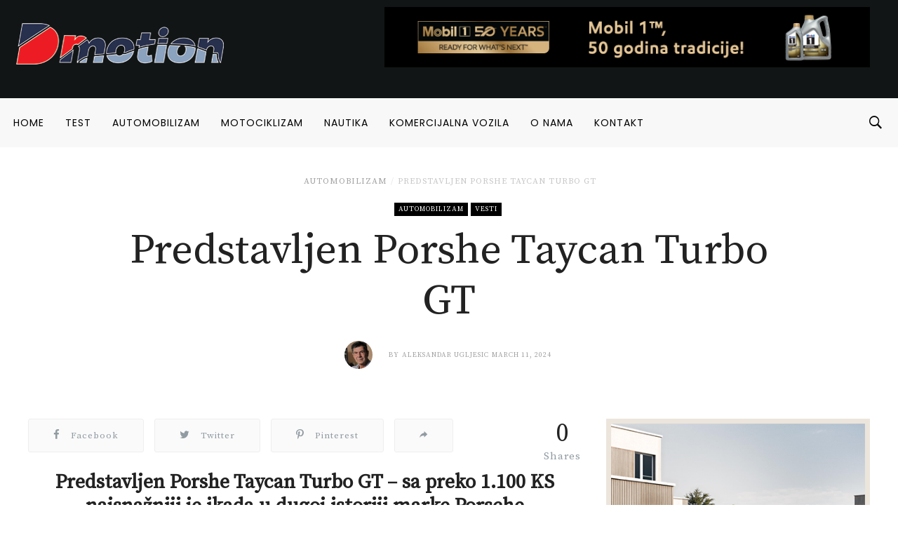

--- FILE ---
content_type: text/html; charset=UTF-8
request_url: https://dmotion.rs/2024/03/11/predstavljen-porshe-taycan-turbo-gt/
body_size: 29734
content:
<!DOCTYPE html>
<html lang="en-GB">
<head>
<meta charset="UTF-8">
<meta name="viewport" content="width=device-width, initial-scale=1">
<link rel="profile" href="http://gmpg.org/xfn/11">
<link rel="pingback" href="https://dmotion.rs/xmlrpc.php">
<meta name='robots' content='index, follow, max-image-preview:large, max-snippet:-1, max-video-preview:-1' />

	<!-- This site is optimized with the Yoast SEO plugin v19.1 - https://yoast.com/wordpress/plugins/seo/ -->
	<title>Predstavljen Porshe Taycan Turbo GT - Dmotion</title>
	<meta name="description" content="Predstavljen Porshe Taycan Turbo GT – sa preko 1.100 KS najsnažniji je ikada u dugoj istoriji marke Porsche" />
	<link rel="canonical" href="https://dmotion.rs/2024/03/11/predstavljen-porshe-taycan-turbo-gt/" />
	<meta property="og:locale" content="en_GB" />
	<meta property="og:type" content="article" />
	<meta property="og:title" content="Predstavljen Porshe Taycan Turbo GT - Dmotion" />
	<meta property="og:description" content="Predstavljen Porshe Taycan Turbo GT – sa preko 1.100 KS najsnažniji je ikada u dugoj istoriji marke Porsche" />
	<meta property="og:url" content="https://dmotion.rs/2024/03/11/predstavljen-porshe-taycan-turbo-gt/" />
	<meta property="og:site_name" content="Dmotion" />
	<meta property="article:publisher" content="https://www.facebook.com/dmotion.rs/" />
	<meta property="article:author" content="https://www.facebook.com/aleksandar.ugljesic.9/" />
	<meta property="article:published_time" content="2024-03-11T17:39:27+00:00" />
	<meta property="og:image" content="https://dmotion.rs/wp-content/uploads/2024/03/Porsche-1.jpg" />
	<meta property="og:image:width" content="800" />
	<meta property="og:image:height" content="450" />
	<meta property="og:image:type" content="image/jpeg" />
	<meta name="twitter:card" content="summary_large_image" />
	<meta name="twitter:label1" content="Written by" />
	<meta name="twitter:data1" content="Aleksandar Ugljesic" />
	<meta name="twitter:label2" content="Estimated reading time" />
	<meta name="twitter:data2" content="2 minutes" />
	<script type="application/ld+json" class="yoast-schema-graph">{"@context":"https://schema.org","@graph":[{"@type":"Organization","@id":"https://dmotion.rs/#organization","name":"Dmotion.rs","url":"https://dmotion.rs/","sameAs":["https://www.instagram.com/dmotion.rs/","https://www.facebook.com/dmotion.rs/"],"logo":{"@type":"ImageObject","inLanguage":"en-GB","@id":"https://dmotion.rs/#/schema/logo/image/","url":"https://dmotion.rs/wp-content/uploads/2017/09/Novi-Logo-1.png","contentUrl":"https://dmotion.rs/wp-content/uploads/2017/09/Novi-Logo-1.png","width":220,"height":100,"caption":"Dmotion.rs"},"image":{"@id":"https://dmotion.rs/#/schema/logo/image/"}},{"@type":"WebSite","@id":"https://dmotion.rs/#website","url":"https://dmotion.rs/","name":"Dmotion","description":"Sajt o svemu u pokretu","publisher":{"@id":"https://dmotion.rs/#organization"},"potentialAction":[{"@type":"SearchAction","target":{"@type":"EntryPoint","urlTemplate":"https://dmotion.rs/?s={search_term_string}"},"query-input":"required name=search_term_string"}],"inLanguage":"en-GB"},{"@type":"ImageObject","inLanguage":"en-GB","@id":"https://dmotion.rs/2024/03/11/predstavljen-porshe-taycan-turbo-gt/#primaryimage","url":"https://dmotion.rs/wp-content/uploads/2024/03/Porsche-1.jpg","contentUrl":"https://dmotion.rs/wp-content/uploads/2024/03/Porsche-1.jpg","width":800,"height":450,"caption":"Porshe Taycan Turbo GT"},{"@type":"WebPage","@id":"https://dmotion.rs/2024/03/11/predstavljen-porshe-taycan-turbo-gt/#webpage","url":"https://dmotion.rs/2024/03/11/predstavljen-porshe-taycan-turbo-gt/","name":"Predstavljen Porshe Taycan Turbo GT - Dmotion","isPartOf":{"@id":"https://dmotion.rs/#website"},"primaryImageOfPage":{"@id":"https://dmotion.rs/2024/03/11/predstavljen-porshe-taycan-turbo-gt/#primaryimage"},"datePublished":"2024-03-11T17:39:27+00:00","dateModified":"2024-03-11T17:39:27+00:00","description":"Predstavljen Porshe Taycan Turbo GT – sa preko 1.100 KS najsnažniji je ikada u dugoj istoriji marke Porsche","breadcrumb":{"@id":"https://dmotion.rs/2024/03/11/predstavljen-porshe-taycan-turbo-gt/#breadcrumb"},"inLanguage":"en-GB","potentialAction":[{"@type":"ReadAction","target":["https://dmotion.rs/2024/03/11/predstavljen-porshe-taycan-turbo-gt/"]}]},{"@type":"BreadcrumbList","@id":"https://dmotion.rs/2024/03/11/predstavljen-porshe-taycan-turbo-gt/#breadcrumb","itemListElement":[{"@type":"ListItem","position":1,"name":"Home","item":"https://dmotion.rs/"},{"@type":"ListItem","position":2,"name":"Predstavljen Porshe Taycan Turbo GT"}]},{"@type":"Article","@id":"https://dmotion.rs/2024/03/11/predstavljen-porshe-taycan-turbo-gt/#article","isPartOf":{"@id":"https://dmotion.rs/2024/03/11/predstavljen-porshe-taycan-turbo-gt/#webpage"},"author":{"@id":"https://dmotion.rs/#/schema/person/5f27339ee2d518082413d2d806f83325"},"headline":"Predstavljen Porshe Taycan Turbo GT","datePublished":"2024-03-11T17:39:27+00:00","dateModified":"2024-03-11T17:39:27+00:00","mainEntityOfPage":{"@id":"https://dmotion.rs/2024/03/11/predstavljen-porshe-taycan-turbo-gt/#webpage"},"wordCount":464,"commentCount":0,"publisher":{"@id":"https://dmotion.rs/#organization"},"image":{"@id":"https://dmotion.rs/2024/03/11/predstavljen-porshe-taycan-turbo-gt/#primaryimage"},"thumbnailUrl":"https://dmotion.rs/wp-content/uploads/2024/03/Porsche-1.jpg","keywords":["auta","auti","auto","baterija","brzina","cena","dmotion","električni automobili","ev","motor","porsche","porsche taycan turbo gt","struja","ubrzanje","vesti"],"articleSection":["Automobilizam","Vesti"],"inLanguage":"en-GB","potentialAction":[{"@type":"CommentAction","name":"Comment","target":["https://dmotion.rs/2024/03/11/predstavljen-porshe-taycan-turbo-gt/#respond"]}]},{"@type":"Person","@id":"https://dmotion.rs/#/schema/person/5f27339ee2d518082413d2d806f83325","name":"Aleksandar Ugljesic","image":{"@type":"ImageObject","inLanguage":"en-GB","@id":"https://dmotion.rs/#/schema/person/image/","url":"https://secure.gravatar.com/avatar/f461f9e3a985837f788984072869c525?s=96&d=mm&r=g","contentUrl":"https://secure.gravatar.com/avatar/f461f9e3a985837f788984072869c525?s=96&d=mm&r=g","caption":"Aleksandar Ugljesic"},"sameAs":["http://www.dmotion.rs","https://www.facebook.com/aleksandar.ugljesic.9/","aleksandar.ugljesic"],"url":"https://dmotion.rs/author/alexugljesic/"}]}</script>
	<!-- / Yoast SEO plugin. -->


<link rel='dns-prefetch' href='//fonts.googleapis.com' />
<link rel='dns-prefetch' href='//maxcdn.bootstrapcdn.com' />
<link rel='dns-prefetch' href='//s.w.org' />
<link rel="alternate" type="application/rss+xml" title="Dmotion &raquo; Feed" href="https://dmotion.rs/feed/" />
<link rel="alternate" type="application/rss+xml" title="Dmotion &raquo; Comments Feed" href="https://dmotion.rs/comments/feed/" />
<link rel="icon" href="https://dmotion.rs/wp-content/uploads/2018/04/cropped-Bookmark-logo-april-2018-32x32.png" sizes="32x32" /><link rel="icon" href="https://dmotion.rs/wp-content/uploads/2018/04/cropped-Bookmark-logo-april-2018-150x150.png" sizes="64x64" /><link rel="apple-touch-icon-precomposed" href="https://dmotion.rs/wp-content/uploads/2018/04/cropped-Bookmark-logo-april-2018-180x180.png" /><meta name="msapplication-TileImage" content="https://dmotion.rs/wp-content/uploads/2018/04/cropped-Bookmark-logo-april-2018-270x270.png" /><meta property="og:url" content="https://dmotion.rs/2024/03/11/predstavljen-porshe-taycan-turbo-gt/" /><meta property="og:title" content="Predstavljen Porshe Taycan Turbo GT" /><meta property="og:type"   content="article" /><meta property="og:image" content="https://dmotion.rs/wp-content/uploads/2024/03/Porsche-1.jpg" /><meta property="og:description" content="Predstavljen Porshe Taycan Turbo GT – sa preko 1.100 KS najsnažniji je ikada u dugoj istoriji marke Porsche Predstavljen Porshe ..."><link rel="alternate" type="application/rss+xml" title="Dmotion &raquo; Predstavljen Porshe Taycan Turbo GT Comments Feed" href="https://dmotion.rs/2024/03/11/predstavljen-porshe-taycan-turbo-gt/feed/" />
		<script type="text/javascript">
			window._wpemojiSettings = {"baseUrl":"https:\/\/s.w.org\/images\/core\/emoji\/13.1.0\/72x72\/","ext":".png","svgUrl":"https:\/\/s.w.org\/images\/core\/emoji\/13.1.0\/svg\/","svgExt":".svg","source":{"concatemoji":"https:\/\/dmotion.rs\/wp-includes\/js\/wp-emoji-release.min.js"}};
			!function(e,a,t){var n,r,o,i=a.createElement("canvas"),p=i.getContext&&i.getContext("2d");function s(e,t){var a=String.fromCharCode;p.clearRect(0,0,i.width,i.height),p.fillText(a.apply(this,e),0,0);e=i.toDataURL();return p.clearRect(0,0,i.width,i.height),p.fillText(a.apply(this,t),0,0),e===i.toDataURL()}function c(e){var t=a.createElement("script");t.src=e,t.defer=t.type="text/javascript",a.getElementsByTagName("head")[0].appendChild(t)}for(o=Array("flag","emoji"),t.supports={everything:!0,everythingExceptFlag:!0},r=0;r<o.length;r++)t.supports[o[r]]=function(e){if(!p||!p.fillText)return!1;switch(p.textBaseline="top",p.font="600 32px Arial",e){case"flag":return s([127987,65039,8205,9895,65039],[127987,65039,8203,9895,65039])?!1:!s([55356,56826,55356,56819],[55356,56826,8203,55356,56819])&&!s([55356,57332,56128,56423,56128,56418,56128,56421,56128,56430,56128,56423,56128,56447],[55356,57332,8203,56128,56423,8203,56128,56418,8203,56128,56421,8203,56128,56430,8203,56128,56423,8203,56128,56447]);case"emoji":return!s([10084,65039,8205,55357,56613],[10084,65039,8203,55357,56613])}return!1}(o[r]),t.supports.everything=t.supports.everything&&t.supports[o[r]],"flag"!==o[r]&&(t.supports.everythingExceptFlag=t.supports.everythingExceptFlag&&t.supports[o[r]]);t.supports.everythingExceptFlag=t.supports.everythingExceptFlag&&!t.supports.flag,t.DOMReady=!1,t.readyCallback=function(){t.DOMReady=!0},t.supports.everything||(n=function(){t.readyCallback()},a.addEventListener?(a.addEventListener("DOMContentLoaded",n,!1),e.addEventListener("load",n,!1)):(e.attachEvent("onload",n),a.attachEvent("onreadystatechange",function(){"complete"===a.readyState&&t.readyCallback()})),(n=t.source||{}).concatemoji?c(n.concatemoji):n.wpemoji&&n.twemoji&&(c(n.twemoji),c(n.wpemoji)))}(window,document,window._wpemojiSettings);
		</script>
		<style type="text/css">
img.wp-smiley,
img.emoji {
	display: inline !important;
	border: none !important;
	box-shadow: none !important;
	height: 1em !important;
	width: 1em !important;
	margin: 0 .07em !important;
	vertical-align: -0.1em !important;
	background: none !important;
	padding: 0 !important;
}
</style>
	<link crossorigin="anonymous" rel='stylesheet' id='twb-open-sans-css'  href='https://fonts.googleapis.com/css?family=Open+Sans%3A300%2C400%2C500%2C600%2C700%2C800&#038;display=swap&#038;ver=5.8.12' type='text/css' media='all' />
<link rel='stylesheet' id='twbbwg-global-css'  href='https://dmotion.rs/wp-content/plugins/photo-gallery/booster/assets/css/global.css?ver=1.0.0' type='text/css' media='all' />
<link rel='stylesheet' id='sbi_styles-css'  href='https://dmotion.rs/wp-content/plugins/instagram-feed/css/sbi-styles.min.css?ver=6.0.5' type='text/css' media='all' />
<link rel='stylesheet' id='wp-block-library-css'  href='https://dmotion.rs/wp-includes/css/dist/block-library/style.min.css?ver=5.8.12' type='text/css' media='all' />
<link rel='stylesheet' id='bwg_fonts-css'  href='https://dmotion.rs/wp-content/plugins/photo-gallery/css/bwg-fonts/fonts.css?ver=0.0.1' type='text/css' media='all' />
<link rel='stylesheet' id='sumoselect-css'  href='https://dmotion.rs/wp-content/plugins/photo-gallery/css/sumoselect.min.css?ver=3.4.6' type='text/css' media='all' />
<link rel='stylesheet' id='mCustomScrollbar-css'  href='https://dmotion.rs/wp-content/plugins/photo-gallery/css/jquery.mCustomScrollbar.min.css?ver=3.1.5' type='text/css' media='all' />
<link rel='stylesheet' id='bwg_frontend-css'  href='https://dmotion.rs/wp-content/plugins/photo-gallery/css/styles.min.css?ver=1.8.16' type='text/css' media='all' />
<link rel='stylesheet' id='dashicons-css'  href='https://dmotion.rs/wp-includes/css/dashicons.min.css?ver=5.8.12' type='text/css' media='all' />
<link rel='stylesheet' id='rs-plugin-settings-css'  href='https://dmotion.rs/wp-content/plugins/revslider/public/assets/css/settings.css?ver=5.3.1.5' type='text/css' media='all' />
<style id='rs-plugin-settings-inline-css' type='text/css'>
#rs-demo-id {}
</style>
<link rel='stylesheet' id='sow-image-default-d6014b76747a-css'  href='https://dmotion.rs/wp-content/uploads/siteorigin-widgets/sow-image-default-d6014b76747a.css?ver=5.8.12' type='text/css' media='all' />
<link rel='stylesheet' id='sow-image-default-4b231843ec72-css'  href='https://dmotion.rs/wp-content/uploads/siteorigin-widgets/sow-image-default-4b231843ec72.css?ver=5.8.12' type='text/css' media='all' />
<link rel='stylesheet' id='sow-image-default-17bc2272b535-css'  href='https://dmotion.rs/wp-content/uploads/siteorigin-widgets/sow-image-default-17bc2272b535.css?ver=5.8.12' type='text/css' media='all' />
<link rel='stylesheet' id='wordpress-popular-posts-css-css'  href='https://dmotion.rs/wp-content/plugins/wordpress-popular-posts/assets/css/wpp.css?ver=5.5.1' type='text/css' media='all' />
<link crossorigin="anonymous" rel='stylesheet' id='df_typo_font-css'  href='//fonts.googleapis.com/css?family=Poppins%3A400normal%7CSource+Serif+Pro%3A400normal%7CPoppins%3A600normal%7C&#038;subset=latin&#038;ver=5.8.12' type='text/css' media='all' />
<link rel='stylesheet' id='custom-style-css'  href='https://dmotion.rs/wp-content/themes/onfleek/inc/df-core/asset/css/custom-style.css?ver=5.8.12' type='text/css' media='all' />
<style id='custom-style-inline-css' type='text/css'>
.df-bg{background-color:#242427}.main-blocks.style-7 .df-shortcode-blocks-main-inner{background:#fff}#df-archive-wrapper .boxed,.df-content-boxed .boxed,.df-content-frame .boxed,.infinite-loader,.pre-loader{background-color:#fff}.tagcloud a:hover{background-color:#fff}.container.df-bg-content{background-color:#fff}.df-wrapper-inner{background-color:#fff}#search{background-color:rgba(255,255,255,.95)}#df-content-wrapper.df-content-full{background:#fff}
.df-header-1 .boxed .df-navbar-left{position:relative}.df-header-1 .df-logo-inner{padding:60px 0 60px 0}.df-header-1 .df-logo-wrap{background-color:#fff}.df-header-1 #megadropdown{background-color:#fff;border-top:1px solid #eee;border-bottom:1px solid #eee}.df-header-1 #megadropdown li a,.df-header-1 #megadropdown #df-primary-menu-megadropdown>li>a{color:#000}.df-header-1 #megadropdown li a:hover,.df-header-1 #megadropdown #df-primary-menu-megadropdown>li>a:hover{color:#bababa}.df-header-1 .df-top-bar{background-color:#fff;border-bottom:1px solid #eee}.df-header-1 .df-top-bar a{color:#000}.df-header-1 .df-top-bar a:hover{color:#bababa}.df-header-2 .boxed .df-navbar-left{position:relative}.df-header-2 .df-logo-inner{padding:60px 0 60px 0}.df-header-2 .df-logo-wrap{background-color:#fff}.df-header-2 #megadropdown{background-color:#f4f4f4;border-top:0 solid #eee;border-bottom:0 solid #eee}.df-header-2 #megadropdown li a,.df-header-2 #megadropdown #df-primary-menu-megadropdown>li>a{color:#000}.df-header-2 #megadropdown li a:hover,.df-header-2 #megadropdown #df-primary-menu-megadropdown>li>a:hover{color:#bababab}.df-header-2 .df-top-bar{background-color:#121516;border-bottom:1px none #000}.df-header-2 .df-top-bar a{color:#fff}.df-header-2 .df-top-bar a:hover{color:#bababa}.df-header-3 .df-navbar-left{position:relative}.df-header-3 .df-header-logo{padding:5px 0 5px 0}.df-header-3 .df-logo-section-header-3{background-color:#121516}.df-ads{margin:5px 0 5px 0!important}.df-header-3 #megadropdown li a,.df-header-3 #megadropdown #df-primary-menu-megadropdown>li>a{color:#000}.df-header-3 #megadropdown li a:hover,.df-header-3 #megadropdown #df-primary-menu-megadropdown>li>a:hover{color:#bababa}.df-header-3 #megadropdown{background-color:#f8f8f8;border-top:1px none #4c4c4c;border-bottom:1px none #4c4c4c}.df-header-3 #megadropdown li a,.df-header-3 #megadropdown #df-primary-menu-megadropdown>li>a{color:#000}.df-header-3 #megadropdown li a:hover,.df-header-3 #megadropdown #df-primary-menu-megadropdown>li>a:hover{color:#bababa}.df-header-3 .df-top-bar{background-color:#121516;border-bottom:1px solid #2d2d2d}.df-header-3 .df-top-bar a{color:#fff}.df-header-3 .df-top-bar a:hover{color:#bababa}.df-header-4 .df-navbar-background{background-color:#121516}.df-header-4 .boxed .df-navbar-left{position:relative}.df-header-4 #megadropdown.boxed .df-navbar-right,.df-header-4 #megadropdown.header-4-full .df-navbar-right{top:5px}.df-header-4 #megadropdown{background-color:#121516!important;padding-top:5px;padding-bottom:5px}.df-header-4 #megadropdown li a,.df-header-4 #megadropdown #df-primary-menu-megadropdown>li>a{color:#fff}.df-header-4 #megadropdown li a:hover,.df-header-4 #megadropdown #df-primary-menu-megadropdown>li>a:hover{color:#bababa}.df-header-4 #megadropdown.header-4-full ul.dropdown-menu.ul-0,.df-header-4 #megadropdown.header-4-fullboxed ul.dropdown-menu.ul-0{margin-top:0}.df-header-4 #megadropdown{background-color:#f8f8f8;border-top:1px none #fff;border-bottom:1px none #fff}.df-header-4 #megadropdown li a,.df-header-4 #megadropdown #df-primary-menu-megadropdown>li>a{color:#fff}.df-header-4 #megadropdown li a:hover,.df-header-4 #megadropdown #df-primary-menu-megadropdown>li>a:hover{color:#bababa}.df-header-4 .df-top-bar{background-color:#23282d;border-bottom:1px none #2d2d2d}.df-header-4 .df-top-bar a{color:#fff}.df-header-4 .df-top-bar a:hover{color:#bcbcbc}#df-header-wrapper.df-header-5 .df-header-trans #container-menu ul>li.menu-item.df-md-menuitem>a{height:calc(70px + 0px + 0px)}#df-header-wrapper.df-header-5.df-navbar-transparent-light .df-header-trans #container-menu ul>li>a{color:#fff}#df-header-wrapper.df-header-5.df-navbar-transparent-light .df-header-trans #container-menu ul>li>a:hover{color:#ccc}#df-header-wrapper.df-header-5.df-navbar-transparent-light .df-header-trans #top-navbar ul.df-top-bar-left>li>a{color:#fff}#df-header-wrapper.df-header-5.df-navbar-transparent-light .df-header-trans #top-navbar ul.df-top-bar-left>li>a:hover{color:#ccc}#df-header-wrapper.df-header-5.df-navbar-transparent-light .df-header-trans #top-navbar .topbar-inner-wrapper{border-bottom:1px solid rgba(255,255,255,.6)}#df-header-wrapper.df-header-5.df-navbar-transparent-dark .df-header-trans #container-menu ul>li>a{color:#000}#df-header-wrapper.df-header-5.df-navbar-transparent-dark .df-header-trans #container-menu ul>li>a:hover{color:#777777}#df-header-wrapper.df-header-5.df-navbar-transparent-dark .df-header-trans #top-navbar ul.df-top-bar-left>li>a{color:#000}#df-header-wrapper.df-header-5.df-navbar-transparent-dark .df-header-trans #top-navbar ul.df-top-bar-left>li>a:hover{color:#777777}#df-header-wrapper.df-header-5 .df-header-trans .boxed .df-navbar-left{position:relative}#df-header-wrapper.df-header-5.df-navbar-transparent-dark .df-header-trans #top-navbar .topbar-inner-wrapper{border-bottom:1px solid rgba(0,0,0,.6)}#df-header-wrapper.df-header-5 .df-header-trans .header-5-full .df-navbar-left,#df-header-wrapper.df-header-5 .df-header-trans .header-5-full .df-navbar-right{margin-top:0;margin-bottom:0}#df-header-wrapper.df-header-6 .df-header-trans #container-menu ul>li.menu-item.df-md-menuitem>a{height:calc(70px + 1px + 1px)}.df-header-6 .df-header-trans #megadropdown .df-navbar-left,.df-header-6 .df-header-trans #megadropdown .df-navbar-right{padding-top:1px;padding-bottom:1px}#df-header-wrapper.df-header-6 .df-header-trans .df-navbar-left{position:relative}#df-header-wrapper.df-header-6.df-navbar-transparent-light .df-header-trans #container-menu ul>li>a{color:#fff}#df-header-wrapper.df-header-6.df-navbar-transparent-light .df-header-trans #container-menu ul>li>a:hover{color:#ccc}#df-header-wrapper.df-header-6.df-navbar-transparent-dark .df-header-trans #container-menu ul>li>a{color:#000}#df-header-wrapper.df-header-6.df-navbar-transparent-dark .df-header-trans #container-menu ul>li>a:hover{color:#777777}#df-header-wrapper.df-header-6.df-navbar-transparent-light .df-header-trans #top-navbar ul.df-top-bar-left>li>a{color:#fff}#df-header-wrapper.df-header-6.df-navbar-transparent-light .df-header-trans #top-navbar ul.df-top-bar-left>li>a:hover{color:#ccc}#df-header-wrapper.df-header-6.df-navbar-transparent-dark .df-header-trans #top-navbar ul.df-top-bar-left>li>a{color:#000}#df-header-wrapper.df-header-6.df-navbar-transparent-dark .df-header-trans #top-navbar ul.df-top-bar-left>li>a:hover{color:#777777}#df-header-wrapper.df-header-6.df-navbar-transparent-light .df-header-trans #top-navbar .topbar-inner-wrapper,#df-header-wrapper.df-header-6.df-navbar-transparent-light .df-header-trans #megadropdown .df-menu-border{border-top:1px solid rgba(255,255,255,.6);border-left:1px solid rgba(255,255,255,.6);border-right:1px solid rgba(255,255,255,.6)}#df-header-wrapper.df-header-6.df-navbar-transparent-light .df-header-trans #megadropdown .df-menu-border{border-bottom:1px solid rgba(255,255,255,.6)}#df-header-wrapper.df-header-6.df-navbar-transparent-dark .df-header-trans #top-navbar .topbar-inner-wrapper,#df-header-wrapper.df-header-6.df-navbar-transparent-dark .df-header-trans #megadropdown .df-menu-border{border-top:1px solid rgba(0,0,0,.6);border-left:1px solid rgba(0,0,0,.6);border-right:1px solid rgba(0,0,0,.6)}#df-header-wrapper.df-header-6.df-navbar-transparent-dark .df-header-trans #megadropdown .df-menu-border{border-bottom:1px solid rgba(0,0,0,.6)}#df-sticky-nav.sticky-animation{background-color:#f8f8f8}#df-sticky-nav .more-social-sticky{background-color:#f8f8f8}#df-sticky-nav.sticky-animation a{color:#000}#df-sticky-nav.sticky-animation a:hover{color:#ccc}
.df-header .df-top-bar li a{font-family:Poppins,serif;font-weight:400;font-style:normal;text-transform:uppercase;font-size:12px;line-height:14px;letter-spacing:1px}.df-header .df-top-bar .dropdown-menu.df-dropdown-top-bar,.df-header .df-top-bar .dropdown-menu.df-dropdown-top-bar-right{background-color:#fff;border:2px solid #efefef}.df-header .df-top-bar .dropdown-menu li a{font-family:Poppins,serif;font-weight:400;font-style:normal;text-transform:uppercase;font-size:12px;line-height:12px;letter-spacing:1px;color:#999999}.df-header .df-top-bar .dropdown-menu li a:hover{color:#000}#megadropdown .nav li a,#megadropdown-sticky .nav li a{font-family:Poppins,serif;font-weight:400;font-style:normal;text-transform:uppercase;font-size:14px;line-height:18px;letter-spacing:1px}#megadropdown .nav .dropdown-menu li a,#megadropdown-sticky .nav .dropdown-menu li a{font-family:Poppins,serif;font-weight:400;font-style:normal;text-transform:uppercase;font-size:12px;line-height:16px;letter-spacing:1px;color:#999999}#df-header-wrapper.df-header-5.df-navbar-transparent-light .df-header-trans #megadropdown .nav .dropdown-menu li a,#df-header-wrapper.df-header-5.df-navbar-transparent-dark .df-header-trans #megadropdown .nav .dropdown-menu li a,#df-header-wrapper.df-header-6.df-navbar-transparent-light .df-header-trans #megadropdown .nav .dropdown-menu li a,#df-header-wrapper.df-header-6.df-navbar-transparent-dark .df-header-trans #megadropdown .nav .dropdown-menu li a{color:#999999}#df-header-wrapper.df-header #megadropdown .df-subcat-stack .nav.nav-stacked.df-megamenu-nav-sub li.active a,#df-header-wrapper.df-header #megadropdown .df-subcat-pills .nav.nav-pills.df-megamenu-nav-sub li.active a,#df-header-wrapper.df-header-5.df-navbar-transparent-light .df-header-trans #megadropdown .nav.df-megamenu-nav-sub li.active a,#df-header-wrapper.df-header-5.df-navbar-transparent-dark .df-header-trans #megadropdown .nav.df-megamenu-nav-sub li.active a,#df-header-wrapper.df-header-6.df-navbar-transparent-light .df-header-trans #megadropdown .nav.df-megamenu-nav-sub li.active a,#df-header-wrapper.df-header-6.df-navbar-transparent-dark .df-header-trans #megadropdown .nav.df-megamenu-nav-sub li.active a,#df-header-wrapper.df-header-5.df-navbar-transparent-light .df-header-trans #megadropdown .nav.df-megamenu-nav-sub li a:hover,#df-header-wrapper.df-header-5.df-navbar-transparent-dark .df-header-trans #megadropdown .nav.df-megamenu-nav-sub li a:hover,#df-header-wrapper.df-header-6.df-navbar-transparent-light .df-header-trans #megadropdown .nav.df-megamenu-nav-sub li a:hover,#df-header-wrapper.df-header-6.df-navbar-transparent-dark .df-header-trans #megadropdown .nav.df-megamenu-nav-sub li a:hover
#df-header-wrapper.df-header-5.df-navbar-transparent-light .df-header-trans #megadropdown .nav .dropdown-menu li a:hover,#df-header-wrapper.df-header-5.df-navbar-transparent-dark .df-header-trans #megadropdown .nav .dropdown-menu li a:hover,#df-header-wrapper.df-header-6.df-navbar-transparent-light .df-header-trans #megadropdown .nav .dropdown-menu li a:hover,#df-header-wrapper.df-header-6.df-navbar-transparent-dark .df-header-trans #megadropdown .nav .dropdown-menu li a:hover,#megadropdown .nav .dropdown-menu li a:hover,#megadropdown .nav li a:hover .megamenu-item-title,#megadropdown-sticky .nav .dropdown-menu li a:hover,#megadropdown-sticky .nav li a:hover .megamenu-item-title{color:#000}#megadropdown .df-subcat-stack .df-megamenu-nav-sub.section-sub-stack li a:hover:after,#megadropdown-sticky .df-subcat-stack .df-megamenu-nav-sub.section-sub-stack li a:hover:after{border-color:#000}#megadropdown .nav .dropdown-menu,#megadropdown .nav>.df-is-megamenu .dropdown-menu .list_megamenu,#megadropdown-sticky .nav .dropdown-menu,#megadropdown-sticky .nav>.df-is-megamenu .dropdown-menu .list_megamenu{background-color:#fff;border:2px solid #efefef}#megadropdown .nav li a .megamenu-item-title,#megadropdown-sticky .nav li a .megamenu-item-title{font-size:12px}
.df-container-footer,.df-container-footer:nth-of-type(1){background-color:#0b141a}.df-container-subfooter{background-color:#121a1e}div.widget .widget-blocks.style-7 .df-shortcode-blocks-main-inner{background-color:#0b141a}.df-container-footer:nth-of-type(1){border-top:1px none #000;border-bottom:1px none #000}#df-footer-wrapper .df-container-footer h1,#df-footer-wrapper .df-container-footer h2,#df-footer-wrapper .df-container-footer h3,#df-footer-wrapper .df-container-footer h4,#df-footer-wrapper .df-container-footer h5,#df-footer-wrapper .df-container-footer h6{color:#fff}#df-footer-wrapper .df-container-footer,#df-footer-wrapper .df-container-footer div p,#df-footer-wrapper .df-container-footer span,#df-footer-wrapper .df-container-footer p{color:#d3d3d3}#df-footer-wrapper .df-container-footer a,#df-footer-wrapper .df-container-footer a:hover{color:#f9f9f9;text-decoration:none}.df-footer-copyright .df-copyright,.df-footer-copyright ul li a{color:#d3d3d3}#df-footer-wrapper .df-navbar-footer li a:hover{background-color:#121a1e}#page #df-footer-wrapper h5.df-widget-title,#page .df-footer-bottom .df-heading{color:#fff}#page #df-footer-wrapper h1 a,#page #df-footer-wrapper h2 a,#page #df-footer-wrapper h3 a,#page #df-footer-wrapper h4 a,#page #df-footer-wrapper h5 a,#page #df-footer-wrapper h6 a{color:#fff}#df-footer-wrapper .widget_archive select,#df-footer-wrapper .widget_archive li,#df-footer-wrapper .widget_categories select,#df-footer-wrapper .widget_categories a,#df-footer-wrapper .widget_nav_menu a,#df-footer-wrapper .widget_meta a,#df-footer-wrapper .widget_pages a,#df-footer-wrapper #recentcomments li,#df-footer-wrapper .widget_recent_entries li,#df-footer-wrapper .df-form-search,#df-footer-wrapper button.df-button-search,#df-footer-wrapper .tagcloud a,#df-footer-wrapper .df-separator,#df-footer-wrapper #df-widget-popular-tab ul.df-nav-tab li,#df-footer-wrapper #df-widget-popular-tab .tab-pane.df-tab-pane,#df-footer-wrapper #df-widget-popular-tab .df-most-popular-list{border-color:#efefef}
#df-off-canvas-wrap.df-notfound-page{background-color:#fff}#page .header-not-found-plain .title-not-found h1{color:#222}#page .header-not-found-plain .description-not-found p{color:#222}
#page #df-side-menu{background-color:#fff}#df-side-menu .df-widget-title{color:#222}li.widget .widget-blocks.style-7 .df-shortcode-blocks-main-inner{background-color:#fff}#page #df-side-menu .post-meta-desc a,#df-side-menu .nano-content .widget .cat-item a,#df-side-menu .nano-content .widget_archive a,#df-side-menu .nano-content .widget_nav_menu a{color:#a2a2a2}#page #df-side-menu h1,#page #df-side-menu h5.df-widget-title,#page #df-side-menu h4 a,#page #df-side-menu h5 a{color:#222}#page #df-side-menu .widget_text .textwidget,.df-shortcode-blocks-main .article-content p{color:#666}#df-side-menu .widget_archive select,#df-side-menu .widget_archive a,#df-side-menu .widget_categories select,#df-side-menu .widget_categories a,#df-side-menu .widget_nav_menu a,#df-side-menu .widget_meta a,#df-side-menu .widget_pages a,#df-side-menu #recentcomments li,#df-side-menu .widget_recent_entries li,#df-side-menu .df-form-search,#df-side-menu button.df-button-search,#df-side-menu .tagcloud a,#df-side-menu .df-separator,#df-side-menu #df-widget-popular-tab ul.df-nav-tab li,#df-side-menu #df-widget-popular-tab .tab-pane.df-tab-pane,#df-side-menu #df-widget-popular-tab .df-most-popular-list,#df-side-menu #df_widget_block-4 .df-shortcode-blocks .df-shortcode-blocks-main.with-border-bottom,#df-side-menu .widget_archive li,#df-side-menu .widget_df_widget_pop_trend .df-most-popular-list,#df-side-menu .widget_df_widget_most_pop .df-most-popular-list,#df-side-menu .widget_df_widget_recent_review .df-recent-review-inner{border-color:#eee}
.df-wraper #page .sidebar .df-widget-title{color:#222}section.widget{padding:0;background-color:#fff}section.widget .widget-blocks.style-7 .df-shortcode-blocks-main-inner{background-color:#fff}.widget .widget-article-title a,.sidebar .widget .df-thumbnail-title h5,#page .widget .df-thumbnail-title h4,.df-wraper #df-content-wrapper .sidebar h5.article-title a,.df-wraper #df-content-wrapper .sidebar h4.article-title a{color:#222}.df-wraper .content-single-wrap .sidebar .widget a,.df-wraper #df-content-wrapper .sidebar .widget a{color:#a2a2a2}.percent-rating,.star-rating,.point-rating{background-color:#a2a2a2}#wp-calendar tbody th,#wp-calendar tbody td,.widget_text .textwidget,.widget_tag_cloud .tagcloud a,.df-wraper .content-single-wrap .sidebar .widget p,.df-wraper #df-content-wrapper .sidebar .widget p,.df-wraper .sidebar .recentcomments span.comment-author-link{color:#666}section.widget.widget_df_widget_author .df-widget-author-list ul li,section.widget.widget_archive select,section.widget.widget_archive li,section.widget.widget_categories select,section.widget.widget_categories a,section.widget.widget_nav_menu a,section.widget.widget_meta a,section.widget.widget_pages a,section.widget #recentcomments li,section.widget.widget_recent_entries li,section.widget .df-form-search,section.widget button.df-button-search,section.widget .tagcloud a,section.widget .df-shortcode-blocks .df-shortcode-blocks-main.with-border-bottom,section.widget .df-widget-popular ul.df-nav-tab li,section.widget .df-widget-popular .tab-pane.df-tab-pane .df-most-popular-list,section.widget .df-widget-popular .df-most-popular-list,section.widget .df-widget-popular .df-most-popular-list,.sidebar .df-widget-title{border-color:#e0e0e0}#df-content-wrapper .sidebar .post-meta li span,#df-content-wrapper .sidebar .post-meta li a,#df-content-wrapper .sidebar .social-sharing-count span,#df-content-wrapper .sidebar .post-meta a,.sidebar .entry-crumb li a{color:#a2a2a2}
.df-wraper h1{font-family:Source Serif Pro;font-weight:400;font-style:normal;text-transform:none;font-size:60px;line-height:72px;letter-spacing:0}.df-wraper h2{font-family:Source Serif Pro;font-weight:400;font-style:normal;text-transform:uppercase;font-size:48px;line-height:58px;letter-spacing:0}.df-wraper h3{font-family:Source Serif Pro;font-weight:400;font-style:normal;text-transform:none;font-size:36px;line-height:44px;letter-spacing:0}.df-wraper h4,.smartlist-number-subtitle,.subtitle-smartlist,.subtitle-smartlist.style1 li{font-family:Source Serif Pro;font-weight:400;font-style:normal;text-transform:none;font-size:28px;line-height:34px;letter-spacing:0}.df-wraper h5,section.widget .df-widget-title{font-family:Source Serif Pro;font-weight:400;font-style:normal;text-transform:none;font-size:20px;line-height:24px;letter-spacing:0}.df-wraper h6{font-family:Source Serif Pro;font-weight:400;font-style:normal;text-transform:none;font-size:18px;line-height:22px;letter-spacing:0}body{font-family:Source Serif Pro;font-weight:400;font-style:normal;text-transform:none;font-size:15px;line-height:20px;letter-spacing:1px}input[type=submit],.df-btn{font-family:Source Serif Pro;font-weight:400;font-style:normal;text-transform:uppercase;font-size:14px;line-height:20px;letter-spacing:1px}.entry-crumb li a{font-family:Source Serif Pro;font-weight:400;font-style:normal;text-transform:uppercase;font-size:12px;line-height:18px;letter-spacing:1px}.df-category a{font-family:Source Serif Pro;font-weight:400;font-style:normal;text-transform:uppercase;font-size:10px;line-height:12px;letter-spacing:1px}.post-meta a,.post-meta span,.post-meta i,.post-meta li a,.post-meta li span,.post-meta li i,.post-meta,.post-meta .post-meta-desc,.post-meta .post-meta-desc-top,.post-meta .post-meta-desc-btm,#df-wrapper-content-single .social-sharing-count span,.df-video-desc p{font-family:Source Serif Pro;font-weight:400;font-style:normal;text-transform:uppercase;font-size:10px;line-height:14px;letter-spacing:1px}.post-meta .article-post-meta-1-top,.post-meta .article-post-meta-2-top,.post-meta .article-post-meta-4-top,.post-meta .article-post-meta-6-top{margin-top:calc(20px - 14px)}.post-meta.block-1.lg .post-meta-desc-top,.post-meta.block-3 .post-meta-desc-top,.post-meta.block-7 .post-meta-desc-top,.post-meta.block-10.lg .post-meta-desc-top,.post-meta.block-12.lg .post-meta-desc-top,.post-meta.block-14 .post-meta-desc-top,.post-meta.widget-block-1.lg .post-meta-desc-top,.post-meta.widget-block-3 .post-meta-desc-top,.post-meta.widget-block-7 .post-meta-desc-top,.post-meta.widget-block-10.lg .post-meta-desc-top,.post-meta.with-margin-top .post-meta-desc-top{margin-top:calc(20px - 14px)}.post-meta .article-post-meta-5-left,.post-meta .article-post-meta-5-right{margin-top:calc(28px - 14px)}.df-wraper .content-single-wrap .df-post-content article blockquote>p,#df-wrapper-content-single .df-post-content article blockquote>p,.df-wraper .content-single-wrap .df-post-content .df-subtitle{font-family:Source Serif Pro;font-weight:400;font-style:normal;text-transform:none;font-size:32px;line-height:38px;letter-spacing:0}.df-footer-description,.df-footer2-description,.df-footer-center-decription,.widget_archive li a,.widget_archive select,.widget_calendar #wp-calendar,.widget_categories li a,.widget_nav_menu li a,.widget_meta li a,.widget_pages li a,.widget_recent_comments li,.widget_recent_comments li a,.widget_recent_entries li a,.widget_search .df-form-search,.widget_tag_cloud .tagcloud a,.widget_text .textwidget,.widget .wp-calendar .caption{font-family:Source Serif Pro;font-weight:400;font-style:normal;text-transform:none;font-size:15px;line-height:20px;letter-spacing:1px}@media (max-width:48em){.df-wraper h1{font-size:32px;line-height:39px}.df-wraper h2{font-size:26px;line-height:32px}.df-wraper h3{font-size:24px;line-height:29px}.df-wraper h4{font-size:20px;line-height:25px}.df-wraper h5{font-size:16px;line-height:20px}.df-wraper h6{font-size:13px;line-height:16px}.df-wraper p{font-size:13px;line-height:20px}}@media (max-width:34em){.df-wraper h1{font-size:32px;line-height:39px}.df-wraper h2{font-size:26px;line-height:32px}.df-wraper h3{font-size:24px;line-height:29px}.df-wraper h4{font-size:20px;line-height:25px}.df-wraper h5{font-size:16px;line-height:20px}.df-wraper h6{font-size:13px;line-height:16px}.df-wraper p{font-size:13px;line-height:20px}}
.df-bg{background-color:#}.container.df-bg-content,.df-lightbox-article-detail-wrapper{background-color:#fff}.df-wrapper-inner{background-color:#fff!important}
#df-content-wrapper .authors-meta a,#df-content-wrapper dd a,#df-content-wrapper p a,#df-content-wrapper table a,#df-content-wrapper .entry-content li a,#df-content-wrapper figcaption a,#df-content-wrapper a,.entry-content p a,.df-trending .df-next-prev-wrap #buttons a{color:#a2a2a2}.df-social-sharing-buttons a:hover,.df-social-sharing-buttons span:hover{color:#a2a2a2!important}.df-category-slider-btn li.custom-prev-arrow,.df-category-slider-btn li.custom-next-arrow{color:#a2a2a2!important}.df-post-sharing.style1 li:hover{border-color:#a2a2a2}.barWrapper .progress-bar,.df-video-playlist-wrapp .df-current-play{background:#a2a2a2}#df-content-wrapper header.td-post-tittle,#df-content-wrapper header h1,#df-content-wrapper .entry-title,.df-wraper #page h1,.df-wraper #page h2,.df-wraper #page h3,.df-wraper #page h4,.df-wraper #page h5,.df-wraper #page h6,.df-wraper #page h1>a,.df-wraper #page h2>a,.df-wraper #page h3>a,.df-wraper #page h4>a,.df-wraper #page h5>a,.df-wraper #page h6>a,#df-search-result h1>a,#df-search-result h2>a,#df-search-result h3>a,#df-search-result h4>a,#df-search-result h5>a,#df-search-result h6>a,.collapse-button i,#df-content-wrapper .df-wrapper-inner .container df-bg-content .content-single-wrap .df-post-content h1,#df-content-wrapper .vcard a,ul.tags li a,#df-content-wrapper .authors-post .df-post-sharing li a,#search input[type=search]{color:#222}.df-wraper #page #df-content-wrapper blockquote#df-dropcap p{color:#a5a5a5}.df-wraper #page #df-content-wrapper p:not(.megamenu-item-title):not(.megamenu-item-date),.df-lightbox-article-title a,.df-lightbox-sharing a,#df-content-wrapper table,#df-content-wrapper li:not(.df-btn),#df-content-wrapper address,#df-content-wrapper dl,.page-numbers li.active span,#df-content-top-post .df-category-top-post.layout-5 p.article-content,.df-post-content .wp-caption-text,.modal-search-caption,p.article-content,#df-content-wrapper .df-dropdown-category li a{color:#666}#df-content-wrapper .post-meta li span,#df-content-wrapper .post-meta li a,#df-content-wrapper .post-meta a,#df-content-wrapper .social-sharing-count span,#df-content-wrapper .post-meta .post-meta-desc .post-meta-desc-top a,#df-content-wrapper .post-meta .post-meta-desc .post-meta-desc-btm a,.post-meta a,.entry-crumb li a,.post-meta li i,.post-meta li span,.post-meta .post-meta-desc a,.post-meta .meta-top a,.post-meta .meta-bottom a,.post-date{color:#a2a2a2}.df-pagination-list li a:hover{background-color:#a2a2a2}
input[type=submit],.df-btn.df-btn-normal{color:#fff;background:#000}.df-btn.df-btn-normal a{color:#fff!important}input[type=submit]:hover,.df-btn.df-btn-normal:hover{background:#a2a2a2}.df-btn.df-btn-normal:hover a{color:#fff!important}li.active .df-btn{color:#fff;background:#a2a2a2}
.df-widget-popular.style-tab ul.df-nav-tab li a{text-transform:none!important}.df-shortcode-blocks .df-shortcode-blocks-top .df-shortcode-blocks-title{text-transform:none!important}
.df-category a.cat-Automobilizam{background-color:#000}.df-category-header .df-category-header-list.df-category.df-sub-category li a.cat-Automobilizam:hover{background-color:#000;border-color:#000}.df-category-header.df-category-header-2 .df-category-header-list.df-category.df-sub-category li a.cat-Automobilizam{background-color:#000;border-color:#000}.df-category-header.df-category-header-2 .df-category-header-list.df-category.df-sub-category li a.cat-Automobilizam:hover{background-color:#000;border-color:#000}.df-category a.cat-Biciklizam{background-color:#000}.df-category-header .df-category-header-list.df-category.df-sub-category li a.cat-Biciklizam:hover{background-color:#000;border-color:#000}.df-category-header.df-category-header-2 .df-category-header-list.df-category.df-sub-category li a.cat-Biciklizam{background-color:#000;border-color:#000}.df-category-header.df-category-header-2 .df-category-header-list.df-category.df-sub-category li a.cat-Biciklizam:hover{background-color:#000;border-color:#000}.df-category a.cat-Događaji{background-color:#000}.df-category-header .df-category-header-list.df-category.df-sub-category li a.cat-Događaji:hover{background-color:#000;border-color:#000}.df-category-header.df-category-header-2 .df-category-header-list.df-category.df-sub-category li a.cat-Događaji{background-color:#000;border-color:#000}.df-category-header.df-category-header-2 .df-category-header-list.df-category.df-sub-category li a.cat-Događaji:hover{background-color:#000;border-color:#000}.df-category a.cat-Industrija{background-color:#000}.df-category-header .df-category-header-list.df-category.df-sub-category li a.cat-Industrija:hover{background-color:#000;border-color:#000}.df-category-header.df-category-header-2 .df-category-header-list.df-category.df-sub-category li a.cat-Industrija{background-color:#000;border-color:#000}.df-category-header.df-category-header-2 .df-category-header-list.df-category.df-sub-category li a.cat-Industrija:hover{background-color:#000;border-color:#000}.df-category a.cat-Karting{background-color:#000}.df-category-header .df-category-header-list.df-category.df-sub-category li a.cat-Karting:hover{background-color:#000;border-color:#000}.df-category-header.df-category-header-2 .df-category-header-list.df-category.df-sub-category li a.cat-Karting{background-color:#000;border-color:#000}.df-category-header.df-category-header-2 .df-category-header-list.df-category.df-sub-category li a.cat-Karting:hover{background-color:#000;border-color:#000}.df-category a.cat-Komercijalna-vozila{background-color:#000}.df-category-header .df-category-header-list.df-category.df-sub-category li a.cat-Komercijalna-vozila:hover{background-color:#000;border-color:#000}.df-category-header.df-category-header-2 .df-category-header-list.df-category.df-sub-category li a.cat-Komercijalna-vozila{background-color:#000;border-color:#000}.df-category-header.df-category-header-2 .df-category-header-list.df-category.df-sub-category li a.cat-Komercijalna-vozila:hover{background-color:#000;border-color:#000}.df-category a.cat-Korisni-saveti{background-color:#000}.df-category-header .df-category-header-list.df-category.df-sub-category li a.cat-Korisni-saveti:hover{background-color:#000;border-color:#000}.df-category-header.df-category-header-2 .df-category-header-list.df-category.df-sub-category li a.cat-Korisni-saveti{background-color:#000;border-color:#000}.df-category-header.df-category-header-2 .df-category-header-list.df-category.df-sub-category li a.cat-Korisni-saveti:hover{background-color:#000;border-color:#000}.df-category a.cat-Korisni-saveti{background-color:#000}.df-category-header .df-category-header-list.df-category.df-sub-category li a.cat-Korisni-saveti:hover{background-color:#000;border-color:#000}.df-category-header.df-category-header-2 .df-category-header-list.df-category.df-sub-category li a.cat-Korisni-saveti{background-color:#000;border-color:#000}.df-category-header.df-category-header-2 .df-category-header-list.df-category.df-sub-category li a.cat-Korisni-saveti:hover{background-color:#000;border-color:#000}.df-category a.cat-Motociklizam{background-color:#000}.df-category-header .df-category-header-list.df-category.df-sub-category li a.cat-Motociklizam:hover{background-color:#000;border-color:#000}.df-category-header.df-category-header-2 .df-category-header-list.df-category.df-sub-category li a.cat-Motociklizam{background-color:#000;border-color:#000}.df-category-header.df-category-header-2 .df-category-header-list.df-category.df-sub-category li a.cat-Motociklizam:hover{background-color:#000;border-color:#000}.df-category a.cat-Nautika{background-color:#000}.df-category-header .df-category-header-list.df-category.df-sub-category li a.cat-Nautika:hover{background-color:#000;border-color:#000}.df-category-header.df-category-header-2 .df-category-header-list.df-category.df-sub-category li a.cat-Nautika{background-color:#000;border-color:#000}.df-category-header.df-category-header-2 .df-category-header-list.df-category.df-sub-category li a.cat-Nautika:hover{background-color:#000;border-color:#000}.df-category a.cat-Noviteti{background-color:#000}.df-category-header .df-category-header-list.df-category.df-sub-category li a.cat-Noviteti:hover{background-color:#000;border-color:#000}.df-category-header.df-category-header-2 .df-category-header-list.df-category.df-sub-category li a.cat-Noviteti{background-color:#000;border-color:#000}.df-category-header.df-category-header-2 .df-category-header-list.df-category.df-sub-category li a.cat-Noviteti:hover{background-color:#000;border-color:#000}.df-category a.cat-Noviteti{background-color:#000}.df-category-header .df-category-header-list.df-category.df-sub-category li a.cat-Noviteti:hover{background-color:#000;border-color:#000}.df-category-header.df-category-header-2 .df-category-header-list.df-category.df-sub-category li a.cat-Noviteti{background-color:#000;border-color:#000}.df-category-header.df-category-header-2 .df-category-header-list.df-category.df-sub-category li a.cat-Noviteti:hover{background-color:#000;border-color:#000}.df-category a.cat-PR-tekst{background-color:#000}.df-category-header .df-category-header-list.df-category.df-sub-category li a.cat-PR-tekst:hover{background-color:#000;border-color:#000}.df-category-header.df-category-header-2 .df-category-header-list.df-category.df-sub-category li a.cat-PR-tekst{background-color:#000;border-color:#000}.df-category-header.df-category-header-2 .df-category-header-list.df-category.df-sub-category li a.cat-PR-tekst:hover{background-color:#000;border-color:#000}.df-category a.cat-Sport{background-color:#000}.df-category-header .df-category-header-list.df-category.df-sub-category li a.cat-Sport:hover{background-color:#000;border-color:#000}.df-category-header.df-category-header-2 .df-category-header-list.df-category.df-sub-category li a.cat-Sport{background-color:#000;border-color:#000}.df-category-header.df-category-header-2 .df-category-header-list.df-category.df-sub-category li a.cat-Sport:hover{background-color:#000;border-color:#000}.df-category a.cat-Sport{background-color:#000}.df-category-header .df-category-header-list.df-category.df-sub-category li a.cat-Sport:hover{background-color:#000;border-color:#000}.df-category-header.df-category-header-2 .df-category-header-list.df-category.df-sub-category li a.cat-Sport{background-color:#000;border-color:#000}.df-category-header.df-category-header-2 .df-category-header-list.df-category.df-sub-category li a.cat-Sport:hover{background-color:#000;border-color:#000}.df-category a.cat-Test{background-color:#000}.df-category-header .df-category-header-list.df-category.df-sub-category li a.cat-Test:hover{background-color:#000;border-color:#000}.df-category-header.df-category-header-2 .df-category-header-list.df-category.df-sub-category li a.cat-Test{background-color:#000;border-color:#000}.df-category-header.df-category-header-2 .df-category-header-list.df-category.df-sub-category li a.cat-Test:hover{background-color:#000;border-color:#000}.df-category a.cat-Test{background-color:#000}.df-category-header .df-category-header-list.df-category.df-sub-category li a.cat-Test:hover{background-color:#000;border-color:#000}.df-category-header.df-category-header-2 .df-category-header-list.df-category.df-sub-category li a.cat-Test{background-color:#000;border-color:#000}.df-category-header.df-category-header-2 .df-category-header-list.df-category.df-sub-category li a.cat-Test:hover{background-color:#000;border-color:#000}.df-category a.cat-Uncategorized{background-color:#000}.df-category-header .df-category-header-list.df-category.df-sub-category li a.cat-Uncategorized:hover{background-color:#000;border-color:#000}.df-category-header.df-category-header-2 .df-category-header-list.df-category.df-sub-category li a.cat-Uncategorized{background-color:#000;border-color:#000}.df-category-header.df-category-header-2 .df-category-header-list.df-category.df-sub-category li a.cat-Uncategorized:hover{background-color:#000;border-color:#000}.df-category a.cat-Vesti{background-color:#000}.df-category-header .df-category-header-list.df-category.df-sub-category li a.cat-Vesti:hover{background-color:#000;border-color:#000}.df-category-header.df-category-header-2 .df-category-header-list.df-category.df-sub-category li a.cat-Vesti{background-color:#000;border-color:#000}.df-category-header.df-category-header-2 .df-category-header-list.df-category.df-sub-category li a.cat-Vesti:hover{background-color:#000;border-color:#000}.df-category a.cat-Vesti{background-color:#000}.df-category-header .df-category-header-list.df-category.df-sub-category li a.cat-Vesti:hover{background-color:#000;border-color:#000}.df-category-header.df-category-header-2 .df-category-header-list.df-category.df-sub-category li a.cat-Vesti{background-color:#000;border-color:#000}.df-category-header.df-category-header-2 .df-category-header-list.df-category.df-sub-category li a.cat-Vesti:hover{background-color:#000;border-color:#000}.df-category a.cat-Zgodno-za-imati{background-color:#000}.df-category-header .df-category-header-list.df-category.df-sub-category li a.cat-Zgodno-za-imati:hover{background-color:#000;border-color:#000}.df-category-header.df-category-header-2 .df-category-header-list.df-category.df-sub-category li a.cat-Zgodno-za-imati{background-color:#000;border-color:#000}.df-category-header.df-category-header-2 .df-category-header-list.df-category.df-sub-category li a.cat-Zgodno-za-imati:hover{background-color:#000;border-color:#000}
.mobile-menu{background-color:#121516}.ham-menu a i,.float-menu .nav-toggle span{color:#fff}.df-mobile-menu-inner li a,.mobile-menu-header li a,.mobile-social li a,.menu-wrap .mobile-dropdown-toggle{font-family:Poppins;font-weight:600;text-transform:uppercase;color:#fff!important;font-size:16px;line-height:30px;letter-spacing:1px}.menu-wrap .df-separator{border-bottom-color:#fff;opacity:.6}.menu-wrap input.df-form-search,.menu-wrap .input-group-btn .ion-search{color:#fff}.df-mobile-menu-inner li a:hover{color:#ccc}.mobile-menu .menu-wrap{background-color:#121516}
</style>
<link rel='stylesheet' id='df-ionicons-style-css'  href='https://dmotion.rs/wp-content/themes/onfleek/inc/df-core/asset/css/ionicons.min.css?ver=5.8.12' type='text/css' media='all' />
<link rel='stylesheet' id='df-styles-css-css'  href='https://dmotion.rs/wp-content/themes/onfleek/inc/df-core/asset/css/styles.min.css?ver=5.8.12' type='text/css' media='all' />
<link rel='stylesheet' id='df_magz-style-css'  href='https://dmotion.rs/wp-content/themes/onfleek-child/style.css?ver=5.8.12' type='text/css' media='all' />
<link rel='stylesheet' id='cff-css'  href='https://dmotion.rs/wp-content/plugins/custom-facebook-feed/assets/css/cff-style.min.css?ver=4.1.4' type='text/css' media='all' />
<link crossorigin="anonymous" rel='stylesheet' id='sb-font-awesome-css'  href='https://maxcdn.bootstrapcdn.com/font-awesome/4.7.0/css/font-awesome.min.css?ver=5.8.12' type='text/css' media='all' />
<script type='text/javascript' src='https://dmotion.rs/wp-includes/js/jquery/jquery.min.js' id='jquery-core-js'></script>
<script type='text/javascript' src='https://dmotion.rs/wp-includes/js/jquery/jquery-migrate.min.js' id='jquery-migrate-js'></script>
<script type='text/javascript' src='https://dmotion.rs/wp-content/plugins/photo-gallery/booster/assets/js/circle-progress.js' id='twbbwg-circle-js'></script>
<script type='text/javascript' id='twbbwg-global-js-extra'>
/* <![CDATA[ */
var twb = {"nonce":"9529efffe4","ajax_url":"https:\/\/dmotion.rs\/wp-admin\/admin-ajax.php","plugin_url":"https:\/\/dmotion.rs\/wp-content\/plugins\/photo-gallery\/booster","href":"https:\/\/dmotion.rs\/wp-admin\/admin.php?page=twbbwg_photo-gallery"};
var twb = {"nonce":"9529efffe4","ajax_url":"https:\/\/dmotion.rs\/wp-admin\/admin-ajax.php","plugin_url":"https:\/\/dmotion.rs\/wp-content\/plugins\/photo-gallery\/booster","href":"https:\/\/dmotion.rs\/wp-admin\/admin.php?page=twbbwg_photo-gallery"};
/* ]]> */
</script>
<script type='text/javascript' src='https://dmotion.rs/wp-content/plugins/photo-gallery/booster/assets/js/global.js' id='twbbwg-global-js'></script>
<script type='text/javascript' src='https://dmotion.rs/wp-content/plugins/photo-gallery/js/jquery.sumoselect.min.js' id='sumoselect-js'></script>
<script type='text/javascript' src='https://dmotion.rs/wp-content/plugins/photo-gallery/js/tocca.min.js' id='bwg_mobile-js'></script>
<script type='text/javascript' src='https://dmotion.rs/wp-content/plugins/photo-gallery/js/jquery.mCustomScrollbar.concat.min.js' id='mCustomScrollbar-js'></script>
<script type='text/javascript' src='https://dmotion.rs/wp-content/plugins/photo-gallery/js/jquery.fullscreen.min.js' id='jquery-fullscreen-js'></script>
<script type='text/javascript' id='bwg_frontend-js-extra'>
/* <![CDATA[ */
var bwg_objectsL10n = {"bwg_field_required":"field is required.","bwg_mail_validation":"This is not a valid email address.","bwg_search_result":"There are no images matching your search.","bwg_select_tag":"Select Tag","bwg_order_by":"Order By","bwg_search":"Search","bwg_show_ecommerce":"Show Ecommerce","bwg_hide_ecommerce":"Hide Ecommerce","bwg_show_comments":"Show Comments","bwg_hide_comments":"Hide Comments","bwg_restore":"Restore","bwg_maximize":"Maximise","bwg_fullscreen":"Fullscreen","bwg_exit_fullscreen":"Exit Fullscreen","bwg_search_tag":"SEARCH...","bwg_tag_no_match":"No tags found","bwg_all_tags_selected":"All tags selected","bwg_tags_selected":"tags selected","play":"Play","pause":"Pause","is_pro":"","bwg_play":"Play","bwg_pause":"Pause","bwg_hide_info":"Hide info","bwg_show_info":"Show info","bwg_hide_rating":"Hide rating","bwg_show_rating":"Show rating","ok":"Ok","cancel":"Cancel","select_all":"Select all","lazy_load":"0","lazy_loader":"https:\/\/dmotion.rs\/wp-content\/plugins\/photo-gallery\/images\/ajax_loader.png","front_ajax":"0","bwg_tag_see_all":"see all tags","bwg_tag_see_less":"see less tags"};
/* ]]> */
</script>
<script type='text/javascript' src='https://dmotion.rs/wp-content/plugins/photo-gallery/js/scripts.min.js' id='bwg_frontend-js'></script>
<script type='text/javascript' id='rmp_menu_scripts-js-extra'>
/* <![CDATA[ */
var rmp_menu = {"ajaxURL":"https:\/\/dmotion.rs\/wp-admin\/admin-ajax.php","wp_nonce":"e821468414","menu":[]};
/* ]]> */
</script>
<script type='text/javascript' src='https://dmotion.rs/wp-content/plugins/responsive-menu/v4.0.0/assets/js/rmp-menu.js' id='rmp_menu_scripts-js'></script>
<script type='text/javascript' src='https://dmotion.rs/wp-content/plugins/revslider/public/assets/js/jquery.themepunch.tools.min.js' id='tp-tools-js'></script>
<script type='text/javascript' src='https://dmotion.rs/wp-content/plugins/revslider/public/assets/js/jquery.themepunch.revolution.min.js' id='revmin-js'></script>
<script type='application/json' id='wpp-json'>
{"sampling_active":0,"sampling_rate":100,"ajax_url":"https:\/\/dmotion.rs\/wp-json\/wordpress-popular-posts\/v1\/popular-posts","api_url":"https:\/\/dmotion.rs\/wp-json\/wordpress-popular-posts","ID":51708,"token":"3a9388b87a","lang":0,"debug":0}
</script>
<script type='text/javascript' src='https://dmotion.rs/wp-content/plugins/wordpress-popular-posts/assets/js/wpp.min.js' id='wpp-js-js'></script>
<link rel="https://api.w.org/" href="https://dmotion.rs/wp-json/" /><link rel="alternate" type="application/json" href="https://dmotion.rs/wp-json/wp/v2/posts/51708" /><link rel="EditURI" type="application/rsd+xml" title="RSD" href="https://dmotion.rs/xmlrpc.php?rsd" />
<link rel="wlwmanifest" type="application/wlwmanifest+xml" href="https://dmotion.rs/wp-includes/wlwmanifest.xml" /> 
<meta name="generator" content="WordPress 5.8.12" />
<link rel='shortlink' href='https://dmotion.rs/?p=51708' />
<link rel="alternate" type="application/json+oembed" href="https://dmotion.rs/wp-json/oembed/1.0/embed?url=https%3A%2F%2Fdmotion.rs%2F2024%2F03%2F11%2Fpredstavljen-porshe-taycan-turbo-gt%2F" />
<link rel="alternate" type="text/xml+oembed" href="https://dmotion.rs/wp-json/oembed/1.0/embed?url=https%3A%2F%2Fdmotion.rs%2F2024%2F03%2F11%2Fpredstavljen-porshe-taycan-turbo-gt%2F&#038;format=xml" />

		<!-- GA Google Analytics @ https://m0n.co/ga -->
		<script type="text/javascript">
			var _gaq = _gaq || [];
			_gaq.push(['_setAccount', 'G-2HM00G06Y1']);
			_gaq.push(['_trackPageview']);
			(function() {
				var ga = document.createElement('script'); ga.type = 'text/javascript'; ga.async = true;
				ga.src = ('https:' == document.location.protocol ? 'https://ssl' : 'http://www') + '.google-analytics.com/ga.js';
				var s = document.getElementsByTagName('script')[0]; s.parentNode.insertBefore(ga, s);
			})();
		</script>

	<meta name="generator" content="Site Kit by Google 1.103.0" /><script type="text/javascript">
(function(url){
	if(/(?:Chrome\/26\.0\.1410\.63 Safari\/537\.31|WordfenceTestMonBot)/.test(navigator.userAgent)){ return; }
	var addEvent = function(evt, handler) {
		if (window.addEventListener) {
			document.addEventListener(evt, handler, false);
		} else if (window.attachEvent) {
			document.attachEvent('on' + evt, handler);
		}
	};
	var removeEvent = function(evt, handler) {
		if (window.removeEventListener) {
			document.removeEventListener(evt, handler, false);
		} else if (window.detachEvent) {
			document.detachEvent('on' + evt, handler);
		}
	};
	var evts = 'contextmenu dblclick drag dragend dragenter dragleave dragover dragstart drop keydown keypress keyup mousedown mousemove mouseout mouseover mouseup mousewheel scroll'.split(' ');
	var logHuman = function() {
		if (window.wfLogHumanRan) { return; }
		window.wfLogHumanRan = true;
		var wfscr = document.createElement('script');
		wfscr.type = 'text/javascript';
		wfscr.async = true;
		wfscr.src = url + '&r=' + Math.random();
		(document.getElementsByTagName('head')[0]||document.getElementsByTagName('body')[0]).appendChild(wfscr);
		for (var i = 0; i < evts.length; i++) {
			removeEvent(evts[i], logHuman);
		}
	};
	for (var i = 0; i < evts.length; i++) {
		addEvent(evts[i], logHuman);
	}
})('//dmotion.rs/?wordfence_lh=1&hid=1E8D4539E8CC0A71FE39BE538E8997AD');
</script>            <style id="wpp-loading-animation-styles">@-webkit-keyframes bgslide{from{background-position-x:0}to{background-position-x:-200%}}@keyframes bgslide{from{background-position-x:0}to{background-position-x:-200%}}.wpp-widget-placeholder,.wpp-widget-block-placeholder{margin:0 auto;width:60px;height:3px;background:#dd3737;background:linear-gradient(90deg,#dd3737 0%,#571313 10%,#dd3737 100%);background-size:200% auto;border-radius:3px;-webkit-animation:bgslide 1s infinite linear;animation:bgslide 1s infinite linear}</style>
            <script type="application/ld+json">
				{"@context":"http://schema.org",
					"@type":"WPHeader",
					"@id" : "https://dmotion.rs/2024/03/11/predstavljen-porshe-taycan-turbo-gt//#df-header-wrapper"

				}</script><script type="application/ld+json">
				{"@context":"http://schema.org",
					"@type":"Organization",
					"url":"https://dmotion.rs",
					"name":"Dmotion",
					"logo": "https://dmotion.rs/wp-content/uploads/2018/03/logo-mobile.png",
					"sameAs" : [ "", "https://www.facebook.com/dmotion.rs/", "", "", "", "", "", "", "https://www.instagram.com/dmotion.rs", "", "", "", ""]
					 	}</script><script type="application/ld+json">
				{"@context":"http://schema.org",
					"@type":"WebSite",
					"url":"https://dmotion.rs",
					"name":"Dmotion",
					"potentialAction":{
						"@type":"SearchAction",
						"target":"https://dmotion.rs/?s={search_term_string}&post_type=post",
						"query-input":"required name=search_term_string"
					}
				}</script><script type="application/ld+json">
				{"@context":"http://schema.org",
					"@type":"WPSidebar",
					"@id" : "https://dmotion.rs/2024/03/11/predstavljen-porshe-taycan-turbo-gt//#df-sidebar-wrapper"

				}</script><script type="application/ld+json">
				{"@context":"http://schema.org",
					"@type":"WPFooter",
					"@id" : "https://dmotion.rs/2024/03/11/predstavljen-porshe-taycan-turbo-gt//#df-footer-wrapper"

				}</script>
<!-- Facebook Pixel Code -->
<script type='text/javascript'>
!function(f,b,e,v,n,t,s){if(f.fbq)return;n=f.fbq=function(){n.callMethod?
n.callMethod.apply(n,arguments):n.queue.push(arguments)};if(!f._fbq)f._fbq=n;
n.push=n;n.loaded=!0;n.version='2.0';n.queue=[];t=b.createElement(e);t.async=!0;
t.src=v;s=b.getElementsByTagName(e)[0];s.parentNode.insertBefore(t,s)}(window,
document,'script','https://connect.facebook.net/en_US/fbevents.js');
</script>
<!-- End Facebook Pixel Code -->
<script type='text/javascript'>
  fbq('init', '655217788739924', {}, {
    "agent": "wordpress-5.8.12-3.0.6"
});
</script><script type='text/javascript'>
  fbq('track', 'PageView', []);
</script>
<!-- Facebook Pixel Code -->
<noscript>
<img height="1" width="1" style="display:none" alt="fbpx"
src="https://www.facebook.com/tr?id=655217788739924&ev=PageView&noscript=1" />
</noscript>
<!-- End Facebook Pixel Code -->
<meta name="generator" content="Powered by Visual Composer - drag and drop page builder for WordPress."/>
<!--[if lte IE 9]><link rel="stylesheet" type="text/css" href="https://dmotion.rs/wp-content/plugins/js_composer/assets/css/vc_lte_ie9.min.css" media="screen"><![endif]--><link rel="amphtml" href="https://dmotion.rs/2024/03/11/predstavljen-porshe-taycan-turbo-gt/amp/"><meta name="generator" content="Powered by Slider Revolution 5.3.1.5 - responsive, Mobile-Friendly Slider Plugin for WordPress with comfortable drag and drop interface." />
		<style type="text/css" id="wp-custom-css">
			
@media only screen and (max-width: 600px) {
  .entry-content figure img{
		
		height:auto;
		
	
	
}
	.entry-content p img{
		
		height:auto;
		
	
	
}
}


.entry-content figure img{
		
		height:auto;
		
	
	
}
	.entry-content p img{
		
		height:auto;		</style>
		<noscript><style type="text/css"> .wpb_animate_when_almost_visible { opacity: 1; }</style></noscript></head>
<body class="post-template-default single single-post postid-51708 single-format-standard df-wraper group-blog wpb-js-composer js-comp-ver-5.1.1 vc_responsive" >
<div class="animsition">

<div id="df-sticky-nav">
	<div id="df-menu-sticky" class="sticky-single">
		<nav id="megadropdown-sticky" class="navbar">
			<div class="container-fluid no-padding navbar-collapse">
				<div id="wraper-outer-sticky" class="sticky-single df-sticky-nav-inner no-padding clearfix"></div>
			</div>
		</nav>
	</div>
			<div id="df-title-sticky" class="hide-this">
			<div class="container-fluid">
				<div class="df-sticky-nav-inner no-padding">
											<ul class="nav navbar-nav df-navbar-left">
														<li class="df-navbar-brand">
								<a href="https://dmotion.rs/" title=""><img src="https://dmotion.rs/wp-content/uploads/2018/03/Logo-mali.png" alt="" /></a>
							</li>
							<li>
								<a href="https://dmotion.rs/category/automobilizam/" class="df-sticky-category">Automobilizam</a>
							</li>
							<li class="df-pipeline"><span class="df-sticky-pipeline"></span></li>
							<li><a class="df-sticky-title">Predstavljen Porshe Taycan Turbo GT							</a></li>
						</ul>
												<ul class="nav navbar-nav df-navbar-right sticky-right">
													<li class="popup">
								<a id="sticky-share-fb" href="https://www.facebook.com/sharer/sharer.php?u=https://dmotion.rs/2024/03/11/predstavljen-porshe-taycan-turbo-gt/">
									<i class="fa fa-facebook"></i>
								</a>
							</li>
							<li class="popup">
								<a id="sticky-share-twitter" href="https://twitter.com/intent/tweet?url=https://dmotion.rs/2024/03/11/predstavljen-porshe-taycan-turbo-gt/">
									<i class="fa fa-twitter"></i>
								</a>
							</li>
							<li class="popup">
								<a id="sticky-share-pinterest" href="https://id.pinterest.com/pin/create/button/?url=https://dmotion.rs/2024/03/11/predstavljen-porshe-taycan-turbo-gt/">
									<i class="fa fa-pinterest-p"></i>
								</a>
							</li>
							<li>
								<a class="show-social"><i class="ion-android-share"></i></a>
								<ul class="more-social-sticky">
																			<li class="popup"><a id="sticky-share-google" href="https://plus.google.com/share?url=https://dmotion.rs/2024/03/11/predstavljen-porshe-taycan-turbo-gt/">Google +</a></li>
																			<li class="popup"><a id="sticky-share-linkedin" href="http://www.linkedin.com/shareArticle?mini=true&url=https://dmotion.rs/2024/03/11/predstavljen-porshe-taycan-turbo-gt/">Linkedin</a></li>
																			<li><a id="sticky-share-email" href="mailto:?Subject=Predstavljen Porshe Taycan Turbo GT https://dmotion.rs/2024/03/11/predstavljen-porshe-taycan-turbo-gt/">Email</a></li>
																	</ul>
							</li>
													<li class="df-pipeline"><span class="df-sticky-pipeline"></span></li>
							<li><a class="df-sticky-comment"><i class="ion-chatbubble"></i>  0</a></li>
														<li class="df-sticky-next-article">
								<a href="https://dmotion.rs/2024/03/12/audi-a3-predstavljen-osvezen-za-2025/"><span class="ion-ios-arrow-right"></span></a>
							</li>
							<li>
								<a href="https://dmotion.rs/2024/03/12/audi-a3-predstavljen-osvezen-za-2025/" class="df-sticky-next-title">
									Audi A3 predstavljen osvežen za ...								</a>
							</li>
													</ul>
									</div>
			</div>
		</div>
		</div>
	<div id="search" class="df-modal">
		<div class="container">
			<div class="row">
				<div class="col-md-12">
					<div class="close"><i class="ion-android-close modal-close"></i></div>
					<div class="search-header">
						<div class="push-top-12 modal-search-caption">
							type in your search and press enter						</div>
						<div class="push-top-3 modal-search-input">
							<form><input type="search" value="" placeholder="Search" id="df-search-input" autocomplete="off" autofocus /></form>
						</div>
						<div class="push-top-3"></div>
					</div>
				</div>
			</div>
		</div>
		<div id="df-search-result">
			<div class="container">
				<div class="row">
					<div class="col-md-12 no-padding archive-post-wrap has-sidebar--no">
						<div class="search-result-wraper-main">
						</div>
					</div>
				</div>
			</div>
		</div>
	</div>
		<div id="page" class=" df-allcontent-wrap df-content-full">
				<div id="df-off-canvas-wrap" class="">
			<div id="df-cart-canvas"></div>
			<header id="df-header-wrapper" class="df-header df-header-3 ">
	<div class="mobile-menu">
	<div class="mobile-menu-wrap">
		<div class="navbar-header">
			<div class="col-xs-3 col-sm-3 no-padding ham-menu">
				<ul>
									</ul>
			</div>
			
			<div class="col-xs-6 col-sm-6 no-padding logo-menu">
				<div class="df-logo-inner">
					<a href="https://dmotion.rs/">
						<img src="https://dmotion.rs/wp-content/uploads/2018/03/logo-mobile.png" class="df-header-logo center-block" data-at2x="https://dmotion.rs/wp-content/uploads/2018/03/logo-mobile.png" alt="Dmotion">					</a>
				</div>
			</div>
			<div class="col-xs-3 col-sm-3 no-padding float-menu">
				<button type="button" class="nav-toggle">
					<span class="ion-ios-more"></span>
				</button>
			</div>
		</div>
		<div class="menu-wrap" aria-hidden="true">
			<div class="container">
				<ul class="list-inline mobile-menu-header">
				    					<li class="pull-right"><a class="ion-android-close nav-close"></a></li>
				</ul>
            </div>
            <div class="df-separator"></div>
            <div class="container">
										<div id="m-search" class="mobile-search">
						<form role="search" method="get" action="https://dmotion.rs/" class="input-group">
							<input type="search" class="form-control mobile-form-search" placeholder="Search" value="" name="s" title="search">
							<span class="input-group-btn">
								<button class="submit button df-btn df-button-search" type="submit" name="submit" value="Search">
									<span class="ion-search ion-search-large"></span>
								</button>
							</span>
							<div class="df-separator"></div>
						</form>
					</div>
					        			<span class="dropdown-mobile-toggle"><i class="ion-ios-dropdown"></i></span>
					<nav class="df-mobile-menu-wraper"><ul id="menu-primary" class="df-mobile-menu-inner"><li id="menu-item-1046" class="menu-item menu-item-type-post_type menu-item-object-page menu-item-home df-md-menuitem dropdown df-is-not-megamenu menu-item-1046"><a href="https://dmotion.rs/">Home</a></li>
<li id="menu-item-4764" class="menu-item menu-item-type-taxonomy menu-item-object-category df-md-menuitem dropdown df-is-not-megamenu menu-item-4764"><a href="https://dmotion.rs/category/automobilizam/test/">Test</a></li>
<li id="menu-item-2086" class="menu-item menu-item-type-taxonomy menu-item-object-category current-post-ancestor current-menu-parent current-post-parent menu-item-has-children df-md-menuitem dropdown df-is-not-megamenu menu-item-2086"><a href="https://dmotion.rs/category/automobilizam/">Automobilizam</a>
<ul class="sub-menu">
	<li id="menu-item-1272" class="menu-item menu-item-type-taxonomy menu-item-object-category current-post-ancestor current-menu-parent current-post-parent df-md-menuitem dropdown df-is-not-megamenu menu-item-1272"><a href="https://dmotion.rs/category/automobilizam/vesti_automobilizam/">Vesti</a></li>
	<li id="menu-item-1271" class="menu-item menu-item-type-taxonomy menu-item-object-category df-md-menuitem dropdown df-is-not-megamenu menu-item-1271"><a href="https://dmotion.rs/category/automobilizam/noviteti_automobilizam/">Noviteti</a></li>
	<li id="menu-item-1285" class="menu-item menu-item-type-taxonomy menu-item-object-category menu-item-has-children df-md-menuitem dropdown df-is-not-megamenu menu-item-1285"><a href="https://dmotion.rs/category/automobilizam/sport_automobilizam/">Sport</a>
	<ul class="sub-menu">
		<li id="menu-item-1513" class="menu-item menu-item-type-post_type menu-item-object-page df-md-menuitem dropdown df-is-not-megamenu menu-item-1513"><a href="https://dmotion.rs/formula-1-kalendar-trka-sezone-2024/">Formula 1 &#8211; Kalendar trka Formule 1 sezona 2025.</a></li>
		<li id="menu-item-1534" class="menu-item menu-item-type-post_type menu-item-object-page df-md-menuitem dropdown df-is-not-megamenu menu-item-1534"><a href="https://dmotion.rs/formula-1-2025-plasman-vozaca/">Formula 1 2025 plasman vozača</a></li>
		<li id="menu-item-28781" class="menu-item menu-item-type-taxonomy menu-item-object-category df-md-menuitem dropdown df-is-not-megamenu menu-item-28781"><a href="https://dmotion.rs/category/automobilizam/sport_automobilizam/karting/">Karting</a></li>
	</ul>
</li>
	<li id="menu-item-2087" class="menu-item menu-item-type-taxonomy menu-item-object-category df-md-menuitem dropdown df-is-not-megamenu menu-item-2087"><a href="https://dmotion.rs/category/automobilizam/test/">Test</a></li>
	<li id="menu-item-1283" class="menu-item menu-item-type-taxonomy menu-item-object-category df-md-menuitem dropdown df-is-not-megamenu menu-item-1283"><a href="https://dmotion.rs/category/automobilizam/dogadjaji_automobilizam/">Događaji</a></li>
	<li id="menu-item-1286" class="menu-item menu-item-type-taxonomy menu-item-object-category df-md-menuitem dropdown df-is-not-megamenu menu-item-1286"><a href="https://dmotion.rs/category/automobilizam/zgodno_za_imati_automobilizam/">Zgodno za imati</a></li>
	<li id="menu-item-1284" class="menu-item menu-item-type-taxonomy menu-item-object-category df-md-menuitem dropdown df-is-not-megamenu menu-item-1284"><a href="https://dmotion.rs/category/automobilizam/korisnisaveti_automobilizam/">Korisni saveti</a></li>
</ul>
</li>
<li id="menu-item-1287" class="menu-item menu-item-type-taxonomy menu-item-object-category menu-item-has-children df-md-menuitem dropdown df-is-not-megamenu menu-item-1287"><a href="https://dmotion.rs/category/motociklizam/">Motociklizam</a>
<ul class="sub-menu">
	<li id="menu-item-37716" class="menu-item menu-item-type-taxonomy menu-item-object-category df-md-menuitem dropdown df-is-not-megamenu menu-item-37716"><a href="https://dmotion.rs/category/motociklizam/biciklizam/">Biciklizam</a></li>
	<li id="menu-item-13783" class="menu-item menu-item-type-taxonomy menu-item-object-category df-md-menuitem dropdown df-is-not-megamenu menu-item-13783"><a href="https://dmotion.rs/category/motociklizam/motociklizam-test/">Test</a></li>
	<li id="menu-item-1844" class="menu-item menu-item-type-taxonomy menu-item-object-category df-md-menuitem dropdown df-is-not-megamenu menu-item-1844"><a href="https://dmotion.rs/category/motociklizam/vesti-motociklizam/">Vesti</a></li>
	<li id="menu-item-2077" class="menu-item menu-item-type-taxonomy menu-item-object-category df-md-menuitem dropdown df-is-not-megamenu menu-item-2077"><a href="https://dmotion.rs/category/motociklizam/noviteti-motociklizam/">Noviteti</a></li>
	<li id="menu-item-1912" class="menu-item menu-item-type-taxonomy menu-item-object-category menu-item-has-children df-md-menuitem dropdown df-is-not-megamenu menu-item-1912"><a href="https://dmotion.rs/category/motociklizam/sport_motociklizam/">Sport</a>
	<ul class="sub-menu">
		<li id="menu-item-1508" class="menu-item menu-item-type-post_type menu-item-object-page df-md-menuitem dropdown df-is-not-megamenu menu-item-1508"><a href="https://dmotion.rs/kalendar-trka-motogp-sampionata-sveta-2025/">Kalendar trka MotoGP šampionata Sveta 2025.</a></li>
		<li id="menu-item-1533" class="menu-item menu-item-type-post_type menu-item-object-page df-md-menuitem dropdown df-is-not-megamenu menu-item-1533"><a href="https://dmotion.rs/motogp-sampionat-sveta-2025-plasman-vozaca/">MotoGP šampionat Sveta 2025 – plasman vozača</a></li>
		<li id="menu-item-1532" class="menu-item menu-item-type-post_type menu-item-object-page df-md-menuitem dropdown df-is-not-megamenu menu-item-1532"><a href="https://dmotion.rs/plasman-vozaca-u-moto2-sampionatu-sveta-2023/">Plasman vozača u Moto2 šampionatu sveta 2023.</a></li>
		<li id="menu-item-1531" class="menu-item menu-item-type-post_type menu-item-object-page df-md-menuitem dropdown df-is-not-megamenu menu-item-1531"><a href="https://dmotion.rs/plasman-vozaca-u-moto3-sampionatu-2023/">Moto 3 plasman vozača u šampionatu sveta 2023.</a></li>
	</ul>
</li>
	<li id="menu-item-1382" class="menu-item menu-item-type-taxonomy menu-item-object-category df-md-menuitem dropdown df-is-not-megamenu menu-item-1382"><a href="https://dmotion.rs/category/motociklizam/korisni-saveti-motociklizam/">Korisni saveti</a></li>
</ul>
</li>
<li id="menu-item-1290" class="menu-item menu-item-type-taxonomy menu-item-object-category df-md-menuitem dropdown df-is-not-megamenu menu-item-1290"><a href="https://dmotion.rs/category/nautika/">Nautika</a></li>
<li id="menu-item-2088" class="menu-item menu-item-type-taxonomy menu-item-object-category df-md-menuitem dropdown df-is-not-megamenu menu-item-2088"><a href="https://dmotion.rs/category/komercijalna_vozila/">Komercijalna vozila</a></li>
<li id="menu-item-1985" class="menu-item menu-item-type-post_type menu-item-object-page df-md-menuitem dropdown df-is-not-megamenu menu-item-1985"><a href="https://dmotion.rs/o_nama/">O nama</a></li>
<li id="menu-item-1984" class="menu-item menu-item-type-post_type menu-item-object-page df-md-menuitem dropdown df-is-not-megamenu menu-item-1984"><a href="https://dmotion.rs/kontakt/">Kontakt</a></li>
</ul></nav>					<ul class="list-inline mobile-social">
										</ul>
			</div>
		</div>
	</div>
</div>	<div class="df-logo-section-header-3">
		<div class="boxed no-padding">		<div class="container">
			<div class="row">
				<div class="col-md-12 df-header-logo">
					<div class="col-md-4 df-logo-with-ads">
						<a href="https://dmotion.rs/">
							<img src="https://dmotion.rs/wp-content/uploads/2018/04/Logo-300x120.png" class="df-header-logo " data-at2x="https://dmotion.rs/wp-content/uploads/2018/04/Logo-300x120.png" alt="Dmotion">						</a>
					</div>
					<div class="col-md-8 df-ads">
											<a href="https://plattner.rs/">
						<img width="728" height="90" src="[data-uri]" class="img-responsive center-block lazy" alt="ads" loading="lazy" sizes="(max-width: 728px) 100vw, 728px" data-original="https://dmotion.rs/wp-content/uploads/2024/05/plattner-mobil-728x90-1.png" data-srcset="https://dmotion.rs/wp-content/uploads/2024/05/plattner-mobil-728x90-1.png 728w, https://dmotion.rs/wp-content/uploads/2024/05/plattner-mobil-728x90-1-300x37.png 300w, https://dmotion.rs/wp-content/uploads/2024/05/plattner-mobil-728x90-1-376x46.png 376w" />					</a>
					 
					</div>
				</div>
			</div>
		</div>
		</div>	</div>
	<nav id="megadropdown" class="navbar navbar-default df-navbar" >
		<div class="boxed no-padding">		<div class="container-fluid no-padding">
			<div class="navbar-header">
				<button type="button" class="navbar-toggle collapsed" data-toggle="collapse" data-target="#container-menu" aria-expanded="false">
					<span class="sr-only">Toggle navigation</span>
					<span class="icon-bar"></span>
					<span class="icon-bar"></span>
					<span class="icon-bar"></span>
				</button>
			</div>
			<div id="container-menu" class="no-padding collapse navbar-collapse">
				<div id="wraper-mainmenu" class="single clearfix">
					<ul class="nav navbar-nav df-navbar-left">
											</ul>
					<div class="wrapped-menu"><ul id="df-primary-menu-megadropdown" class="nav navbar-nav df-megadropdown df-navbar-nav lazy-wrapper "><li id="menu-item-1046-" class=" menu-item menu-item-type-post_type menu-item-object-page menu-item-home df-md-menuitem dropdown df-is-not-megamenu menu-item-1046-0" ><a href="https://dmotion.rs/" class="" > Home</a></li>
<li id="menu-item-4764-" class=" menu-item menu-item-type-taxonomy menu-item-object-category df-md-menuitem dropdown df-is-not-megamenu menu-item-4764-0" ><a href="https://dmotion.rs/category/automobilizam/test/" class="" > Test</a></li>
<li id="menu-item-2086-" class=" menu-item menu-item-type-taxonomy menu-item-object-category current-post-ancestor current-menu-parent current-post-parent menu-item-has-children df-md-menuitem dropdown df-is-not-megamenu menu-item-2086-0" ><a href="https://dmotion.rs/category/automobilizam/" class="" > Automobilizam</a>
<ul class="dropdown-menu df-dropdown-main-menu ul-0 ">
	<li id="menu-item-1272-" class="dropdown-submenu menu-item menu-item-type-taxonomy menu-item-object-category current-post-ancestor current-menu-parent current-post-parent df-md-menuitem dropdown df-is-not-megamenu menu-item-1272-1" ><a href="https://dmotion.rs/category/automobilizam/vesti_automobilizam/" class="" > Vesti</a></li>
	<li id="menu-item-1271-" class="dropdown-submenu menu-item menu-item-type-taxonomy menu-item-object-category df-md-menuitem dropdown df-is-not-megamenu menu-item-1271-1" ><a href="https://dmotion.rs/category/automobilizam/noviteti_automobilizam/" class="" > Noviteti</a></li>
	<li id="menu-item-1285-" class="dropdown-submenu menu-item menu-item-type-taxonomy menu-item-object-category menu-item-has-children df-md-menuitem dropdown df-is-not-megamenu menu-item-1285-1" ><a href="https://dmotion.rs/category/automobilizam/sport_automobilizam/" class="" > Sport<i class="ion-arrow-down-b"></i></a>
	<ul class="dropdown-menu df-dropdown-main-menu ul-1 ">
		<li id="menu-item-1513-" class="dropdown-submenu menu-item menu-item-type-post_type menu-item-object-page df-md-menuitem dropdown df-is-not-megamenu menu-item-1513-2" ><a href="https://dmotion.rs/formula-1-kalendar-trka-sezone-2024/" class="" > Formula 1 &#8211; Kalendar trka Formule 1 sezona 2025.</a></li>
		<li id="menu-item-1534-" class="dropdown-submenu menu-item menu-item-type-post_type menu-item-object-page df-md-menuitem dropdown df-is-not-megamenu menu-item-1534-2" ><a href="https://dmotion.rs/formula-1-2025-plasman-vozaca/" class="" > Formula 1 2025 plasman vozača</a></li>
		<li id="menu-item-28781-" class="dropdown-submenu menu-item menu-item-type-taxonomy menu-item-object-category df-md-menuitem dropdown df-is-not-megamenu menu-item-28781-2" ><a href="https://dmotion.rs/category/automobilizam/sport_automobilizam/karting/" class="" > Karting</a></li>
	</ul>
</li>
	<li id="menu-item-2087-" class="dropdown-submenu menu-item menu-item-type-taxonomy menu-item-object-category df-md-menuitem dropdown df-is-not-megamenu menu-item-2087-1" ><a href="https://dmotion.rs/category/automobilizam/test/" class="" > Test</a></li>
	<li id="menu-item-1283-" class="dropdown-submenu menu-item menu-item-type-taxonomy menu-item-object-category df-md-menuitem dropdown df-is-not-megamenu menu-item-1283-1" ><a href="https://dmotion.rs/category/automobilizam/dogadjaji_automobilizam/" class="" > Događaji</a></li>
	<li id="menu-item-1286-" class="dropdown-submenu menu-item menu-item-type-taxonomy menu-item-object-category df-md-menuitem dropdown df-is-not-megamenu menu-item-1286-1" ><a href="https://dmotion.rs/category/automobilizam/zgodno_za_imati_automobilizam/" class="" > Zgodno za imati</a></li>
	<li id="menu-item-1284-" class="dropdown-submenu menu-item menu-item-type-taxonomy menu-item-object-category df-md-menuitem dropdown df-is-not-megamenu menu-item-1284-1" ><a href="https://dmotion.rs/category/automobilizam/korisnisaveti_automobilizam/" class="" > Korisni saveti</a></li>
</ul>
</li>
<li id="menu-item-1287-" class=" menu-item menu-item-type-taxonomy menu-item-object-category menu-item-has-children df-md-menuitem dropdown df-is-not-megamenu menu-item-1287-0" ><a href="https://dmotion.rs/category/motociklizam/" class="" > Motociklizam</a>
<ul class="dropdown-menu df-dropdown-main-menu ul-0 ">
	<li id="menu-item-37716-" class="dropdown-submenu menu-item menu-item-type-taxonomy menu-item-object-category df-md-menuitem dropdown df-is-not-megamenu menu-item-37716-1" ><a href="https://dmotion.rs/category/motociklizam/biciklizam/" class="" > Biciklizam</a></li>
	<li id="menu-item-13783-" class="dropdown-submenu menu-item menu-item-type-taxonomy menu-item-object-category df-md-menuitem dropdown df-is-not-megamenu menu-item-13783-1" ><a href="https://dmotion.rs/category/motociklizam/motociklizam-test/" class="" > Test</a></li>
	<li id="menu-item-1844-" class="dropdown-submenu menu-item menu-item-type-taxonomy menu-item-object-category df-md-menuitem dropdown df-is-not-megamenu menu-item-1844-1" ><a href="https://dmotion.rs/category/motociklizam/vesti-motociklizam/" class="" > Vesti</a></li>
	<li id="menu-item-2077-" class="dropdown-submenu menu-item menu-item-type-taxonomy menu-item-object-category df-md-menuitem dropdown df-is-not-megamenu menu-item-2077-1" ><a href="https://dmotion.rs/category/motociklizam/noviteti-motociklizam/" class="" > Noviteti</a></li>
	<li id="menu-item-1912-" class="dropdown-submenu menu-item menu-item-type-taxonomy menu-item-object-category menu-item-has-children df-md-menuitem dropdown df-is-not-megamenu menu-item-1912-1" ><a href="https://dmotion.rs/category/motociklizam/sport_motociklizam/" class="" > Sport<i class="ion-arrow-down-b"></i></a>
	<ul class="dropdown-menu df-dropdown-main-menu ul-1 ">
		<li id="menu-item-1508-" class="dropdown-submenu menu-item menu-item-type-post_type menu-item-object-page df-md-menuitem dropdown df-is-not-megamenu menu-item-1508-2" ><a href="https://dmotion.rs/kalendar-trka-motogp-sampionata-sveta-2025/" class="" > Kalendar trka MotoGP šampionata Sveta 2025.</a></li>
		<li id="menu-item-1533-" class="dropdown-submenu menu-item menu-item-type-post_type menu-item-object-page df-md-menuitem dropdown df-is-not-megamenu menu-item-1533-2" ><a href="https://dmotion.rs/motogp-sampionat-sveta-2025-plasman-vozaca/" class="" > MotoGP šampionat Sveta 2025 – plasman vozača</a></li>
		<li id="menu-item-1532-" class="dropdown-submenu menu-item menu-item-type-post_type menu-item-object-page df-md-menuitem dropdown df-is-not-megamenu menu-item-1532-2" ><a href="https://dmotion.rs/plasman-vozaca-u-moto2-sampionatu-sveta-2023/" class="" > Plasman vozača u Moto2 šampionatu sveta 2023.</a></li>
		<li id="menu-item-1531-" class="dropdown-submenu menu-item menu-item-type-post_type menu-item-object-page df-md-menuitem dropdown df-is-not-megamenu menu-item-1531-2" ><a href="https://dmotion.rs/plasman-vozaca-u-moto3-sampionatu-2023/" class="" > Moto 3 plasman vozača u šampionatu sveta 2023.</a></li>
	</ul>
</li>
	<li id="menu-item-1382-" class="dropdown-submenu menu-item menu-item-type-taxonomy menu-item-object-category df-md-menuitem dropdown df-is-not-megamenu menu-item-1382-1" ><a href="https://dmotion.rs/category/motociklizam/korisni-saveti-motociklizam/" class="" > Korisni saveti</a></li>
</ul>
</li>
<li id="menu-item-1290-" class=" menu-item menu-item-type-taxonomy menu-item-object-category df-md-menuitem dropdown df-is-not-megamenu menu-item-1290-0" ><a href="https://dmotion.rs/category/nautika/" class="" > Nautika</a></li>
<li id="menu-item-2088-" class=" menu-item menu-item-type-taxonomy menu-item-object-category df-md-menuitem dropdown df-is-not-megamenu menu-item-2088-0" ><a href="https://dmotion.rs/category/komercijalna_vozila/" class="" > Komercijalna vozila</a></li>
<li id="menu-item-1985-" class=" menu-item menu-item-type-post_type menu-item-object-page df-md-menuitem dropdown df-is-not-megamenu menu-item-1985-0" ><a href="https://dmotion.rs/o_nama/" class="" > O nama</a></li>
<li id="menu-item-1984-" class=" menu-item menu-item-type-post_type menu-item-object-page df-md-menuitem dropdown df-is-not-megamenu menu-item-1984-0" ><a href="https://dmotion.rs/kontakt/" class="" > Kontakt</a></li>
</ul>					</div>					<ul class="nav navbar-nav df-navbar-right">
															<li class="df-search"><a href="#search"><i class="ion-ios-search-strong"></i></a></li>
												</ul>
				</div>		
			</div>
		</div>
		</div>	</nav>
</header><div id="df-content-wrapper" class="lazy-wrapper df-content-wrapper df-content-full ">
	<div class="">
		<div id="df-wrapper-ads-top">
			<div class="df-wrapper-inner">
				<div class="container-fluid">
					<div class="df-single-post-ads df-single-post-ads-top">
						 					</div>
				</div>
			</div>
		</div>
	</div>
	<div class="boxed no-padding">
		<div class="container">
			<div class="row">
				<div class="col-md-12 no-padding header-style-4">
					<div class="df-post-header">
						<div class="col-md-10 col-md-push-1 col-md-pull-1 push-top-4">
							<header class="td-post-tittle">
								<div class="df-breadcrumb-container">
									<ul class="list-inline entry-crumb"><li><a href="https://dmotion.rs/category/automobilizam/">Automobilizam</a>   </li><li><a class="active" href="#">Predstavljen Porshe Taycan Turbo GT</a></li><span class="wraper-page-breadcrumb"></span></ul>								</div>
								<ul class="list-inline df-category article-category clearfix"><li class="entry-category">
								<a href="https://dmotion.rs/category/automobilizam/" title="View all posts in 40" class="cat-Automobilizam">Automobilizam</a>
								</li><li class="entry-category">
								<a href="https://dmotion.rs/category/automobilizam/vesti_automobilizam/" title="View all posts in 42" class="cat-Vesti">Vesti</a>
								</li></ul>								<h1 class="entry-title">Predstavljen Porshe Taycan Turbo GT</h1>
								<span class="df-subtitle">
																	</span>
																<div class="post-meta style4">
									<ul class="list-inline">
																				<li>
											<img alt='' src='https://secure.gravatar.com/avatar/f461f9e3a985837f788984072869c525?s=64&#038;d=mm&#038;r=g' srcset='https://secure.gravatar.com/avatar/f461f9e3a985837f788984072869c525?s=128&#038;d=mm&#038;r=g 2x' class='avatar avatar-64 photo img-circle' height='64' width='64' loading='lazy'/>										</li>
										<li>
											<div class="authors-meta">
												<div class="vcard">
													<span>by</span>
													<a href="https://dmotion.rs/author/alexugljesic/"> Aleksandar Ugljesic</a>
													<span>March 11, 2024</span>												</div>
											</div>
										</li>
																				<li>
											<ul class="list-inline">
																					</ul>
										</li>
									</ul>
								</div>
															</header>
						</div>
					</div>
					<div class="df-bg-content">
						<div class="row">
							<div class="col-md-12 df-embed">
													</div>
						</div>
					</div>
				</div>
				<div class="clearfix"></div>
				<div class="content-single-wrap clearfix">
											<div class="df-single-post df-content-sticky push-top-4 col-md-8">
							

	<div class="style1 df-post-sharing  df-social-share">
		<ul class="list-inline">
					<li class="df-social-sharing-buttons popup">
				<a onclick="return false" href="https://www.facebook.com/sharer/sharer.php?u=http://dmotion.rs/2024/03/11/predstavljen-porshe-taycan-turbo-gt/">
					<i class="fa fa-facebook"></i>
					<div class="df-social-butt-text">Facebook</div>
				</a>
			</li>
				 	<li class="df-social-sharing-buttons popup">
				<a href="https://twitter.com/intent/tweet?url=https://dmotion.rs/2024/03/11/predstavljen-porshe-taycan-turbo-gt/">
					<i class="fa fa-twitter"></i>
					<div class="df-social-butt-text">Twitter</div>
				</a>
			</li>
				 	<li class="df-social-sharing-buttons popup">
				<a href="https://pinterest.com/pin/create/bookmarklet/?url=https://dmotion.rs/2024/03/11/predstavljen-porshe-taycan-turbo-gt/&media=https://dmotion.rs/wp-content/uploads/2024/03/Porsche-1.jpg">
					<i class="fa fa-pinterest-p"></i>
					<div class="df-social-butt-text">Pinterest</div>
				</a>
			</li>
				 	<li class="df-social-sharing-buttons">
				<a class="show-social">
					<i class="ion-android-share"></i>
				</a>
				<ul class="more-social">
										<li class="popup"><a href="https://plus.google.com/share?url=https://dmotion.rs/2024/03/11/predstavljen-porshe-taycan-turbo-gt/">Google +</a></li>
										<li class="popup"><a href="http://www.linkedin.com/shareArticle?mini=true&url=https://dmotion.rs/2024/03/11/predstavljen-porshe-taycan-turbo-gt/">Linkedin</a></li>
										<li><a href="mailto:?Subject=&Body=Predstavljen Porshe Taycan Turbo GT https://dmotion.rs/2024/03/11/predstavljen-porshe-taycan-turbo-gt/">Email</a></li>
									</ul>
			</li>
					<li class="social-sharing-count pull-right">
				<h3>0</h3>
				<span>Shares</span>
			</li>
				</ul>
	</div>
							<div class="df-post-content">
																<article id="post-51708" class="post-51708 post type-post status-publish format-standard has-post-thumbnail category-automobilizam category-vesti_automobilizam tag-auta tag-auti tag-auto tag-baterija tag-brzina tag-cena tag-dmotion tag-elektricni-automobili tag-ev tag-motor tag-porsche tag-porsche-taycan-turbo-gt tag-struja tag-ubrzanje tag-vesti">
									<div class="entry-content">
										<h4 style="text-align: center;"><strong>Predstavljen Porshe Taycan Turbo GT – sa preko 1.100 KS najsnažniji je ikada u dugoj istoriji marke Porsche</strong></h4>
<figure id="attachment_51709" aria-describedby="caption-attachment-51709" style="width: 800px" class="wp-caption aligncenter"><img loading="lazy" class="size-full wp-image-51709" src="https://dmotion.rs/wp-content/uploads/2024/03/Porsche-6.jpg" alt="" width="800" height="450" srcset="https://dmotion.rs/wp-content/uploads/2024/03/Porsche-6.jpg 800w, https://dmotion.rs/wp-content/uploads/2024/03/Porsche-6-300x169.jpg 300w, https://dmotion.rs/wp-content/uploads/2024/03/Porsche-6-768x432.jpg 768w, https://dmotion.rs/wp-content/uploads/2024/03/Porsche-6-376x212.jpg 376w" sizes="(max-width: 800px) 100vw, 800px" /><figcaption id="caption-attachment-51709" class="wp-caption-text">Porshe Taycan Turbo GT</figcaption></figure>
<p style="text-align: justify;">Predstavljen Porshe Taycan Turbo GT – sa preko 1.100 KS najsnažniji je ikada u dugoj istoriji marke Porsche. Taycan je u svakom slučaju vrlo brz električni automobil. Već osnovni <a href="https://dmotion.rs/2024/02/07/novi-porsche-taycan-turbo-s-ima-952-ks/" target="_blank" rel="noopener">Porsche Taycan</a> do 100 km/h stiže za 4.6 sekundi, dok vrhunski Porsche Taycan Turbo S isti sprint obavi za munjevitih 2.5 sekundi uz „launch control“ sistem.</p>
<figure id="attachment_51710" aria-describedby="caption-attachment-51710" style="width: 800px" class="wp-caption aligncenter"><img loading="lazy" class="size-full wp-image-51710" src="https://dmotion.rs/wp-content/uploads/2024/03/Porsche-1.jpg" alt="" width="800" height="450" srcset="https://dmotion.rs/wp-content/uploads/2024/03/Porsche-1.jpg 800w, https://dmotion.rs/wp-content/uploads/2024/03/Porsche-1-300x169.jpg 300w, https://dmotion.rs/wp-content/uploads/2024/03/Porsche-1-768x432.jpg 768w, https://dmotion.rs/wp-content/uploads/2024/03/Porsche-1-376x212.jpg 376w" sizes="(max-width: 800px) 100vw, 800px" /><figcaption id="caption-attachment-51710" class="wp-caption-text">Porshe Taycan Turbo GT</figcaption></figure>
<p style="text-align: justify;">Samo, može i još brže, barem tako kaže najnoviji Porsche Taycan Turbo GT, novi električni vladar Nuburgringa sa 7:07.55. Sa svojih preko 1.100 KSu novom Attack modu Porsche Taycan Turbo GT je najsnažniji ikada model iz Štutgarta. Zapravo Porsche Taycan Turbo GT standardno ima 780 KS i 1.340 Nm, ali kao što svci ostali Taycan modeli imaju „Push to pas“ mod, Taycan Turbo GT ima Attack mod. Za razliku od push-to-pass koji oslobađa dodatnih 70 kW (95 KS), Attack točkovima Taycana donosi dodatnih 165 KS. Aktivira se polugom na upravljaču, a Porsche kaže da je namenjen samo za stazu, samo, ko ga ima, teško da ga neće upotrebiti kada se ukaže prilika.</p>
<figure id="attachment_51712" aria-describedby="caption-attachment-51712" style="width: 800px" class="wp-caption aligncenter"><img loading="lazy" class="size-full wp-image-51712" src="https://dmotion.rs/wp-content/uploads/2024/03/Porsche-2.jpg" alt="" width="800" height="450" srcset="https://dmotion.rs/wp-content/uploads/2024/03/Porsche-2.jpg 800w, https://dmotion.rs/wp-content/uploads/2024/03/Porsche-2-300x169.jpg 300w, https://dmotion.rs/wp-content/uploads/2024/03/Porsche-2-768x432.jpg 768w, https://dmotion.rs/wp-content/uploads/2024/03/Porsche-2-376x212.jpg 376w" sizes="(max-width: 800px) 100vw, 800px" /><figcaption id="caption-attachment-51712" class="wp-caption-text">Porshe Taycan Turbo GT</figcaption></figure>
<p style="text-align: justify;">Uz launch control Porsche Taycan Turbo GT do 100 km/h ubrzava za 2.3 sekunde, a u dodatno olakšanoj Weissach track package varijanti čak i za desetinku sekunde brže. U u ubrzanju do 200 km/h Porsche Taycan Turbo GT ubrzava za samo 6.6 sekundi, a Weissach track package to obavlja za 6.4 sekunde. Maksimalna brzina za standardni Taycan Turbo GT je 290, a za Weissach track package čak 305 km/h.</p>
<figure id="attachment_51715" aria-describedby="caption-attachment-51715" style="width: 800px" class="wp-caption aligncenter"><img loading="lazy" class="size-full wp-image-51715" src="https://dmotion.rs/wp-content/uploads/2024/03/Porsche-5.jpg" alt="" width="800" height="450" srcset="https://dmotion.rs/wp-content/uploads/2024/03/Porsche-5.jpg 800w, https://dmotion.rs/wp-content/uploads/2024/03/Porsche-5-300x169.jpg 300w, https://dmotion.rs/wp-content/uploads/2024/03/Porsche-5-768x432.jpg 768w, https://dmotion.rs/wp-content/uploads/2024/03/Porsche-5-376x212.jpg 376w" sizes="(max-width: 800px) 100vw, 800px" /><figcaption id="caption-attachment-51715" class="wp-caption-text">Porshe Taycan Turbo GT</figcaption></figure>
<p style="text-align: justify;">Tajna ovolike snage i brzine je u slicijum-karbidnom pulsnom inverteru koji umesto 600 ampera u Tubo S verziji, zadnjem motoru šalje čak 900 ampera. U osnovi radi se o identičnom motoru koji se nalazi i u ostalim verzijama osveženog Porsche Taycana, koji je lakši za oko 10 kilograma. Šta više, ako govorimo o masi vozila, uz Weissach paket, Taycan Turbo GT je lakši od Turbo S verzije za 70 kilograma.</p>
<figure id="attachment_51711" aria-describedby="caption-attachment-51711" style="width: 800px" class="wp-caption aligncenter"><img loading="lazy" class="size-full wp-image-51711" src="https://dmotion.rs/wp-content/uploads/2024/03/Porsche-7.jpg" alt="" width="800" height="450" srcset="https://dmotion.rs/wp-content/uploads/2024/03/Porsche-7.jpg 800w, https://dmotion.rs/wp-content/uploads/2024/03/Porsche-7-300x169.jpg 300w, https://dmotion.rs/wp-content/uploads/2024/03/Porsche-7-768x432.jpg 768w, https://dmotion.rs/wp-content/uploads/2024/03/Porsche-7-376x212.jpg 376w" sizes="(max-width: 800px) 100vw, 800px" /><figcaption id="caption-attachment-51711" class="wp-caption-text">Porshe Taycan Turbo GT</figcaption></figure>
<p style="text-align: justify;">Porsche Active Ride ogubljenje je standardno za Taycan Turbo GT, dok je prednji spliter vazduha dobio dodatne elemente, a podesivi zadnji spojler Gurney flap. Za Weissach namenjen je poseban aerodinamički paket, koji je sposoban da generiše 250 kilograma nizgonske sile.<br />
U eneterijeru je mnogo Race-tex kože, a može se doži i do dubokih sportskih sedišta od ugljeničnih vlakana. Cena u Nemačkoj za Porsche Taycan Turbo GT počinje od 250.000 evra.</p>
									</div>
								</article>
																<div class="df-separator"></div>
																<div class="clearfix"></div>
								<div class="df-single-post-ads df-single-post-ads-bottom">
													<a href="#">
									</a>
												</div>
								
<div class="df-author-box-wrap">
	<ul class="list-inline">
		<li class="authors-content">
			<div class="authors-avatar">
				<img alt='' src='https://secure.gravatar.com/avatar/f461f9e3a985837f788984072869c525?s=64&#038;d=mm&#038;r=g' srcset='https://secure.gravatar.com/avatar/f461f9e3a985837f788984072869c525?s=128&#038;d=mm&#038;r=g 2x' class='avatar avatar-64 photo img-circle' height='64' width='64' loading='lazy'/>			</div>
			<div class="authors-post">
				<div class="vcard">
					<h5 class="author">
						<a href="https://dmotion.rs/author/alexugljesic/"> Aleksandar Ugljesic</a>
					</h5>
										<p>
						Establisher/Editor in chief					</p>
									</div>
				<div class="author-description push-top-2">
					<p></p>
				</div>
				<div class="df-post-sharing push-top-2 style3">
								<ul class="list-inline">
									<li>
						<a href="https://www.facebook.com/https://www.facebook.com/aleksandar.ugljesic.9/" target="_blank">
							<i class="fa fa-facebook"></i>
						</a>
						<ul class="sharing-hover">
							<li>Facebook</li>
						</ul>
					</li>
																											</ul>
							</div>
			</div>
		</li>
	</ul>
</div>
<div class="df-post-pagination">
			<div class="pagination-image">
			<a href="https://dmotion.rs/2024/03/12/audi-a3-predstavljen-osvezen-za-2025/">
				<img width="800" height="120" src="[data-uri]" class="center-block lazy wp-post-image" alt="" loading="lazy" data-original="https://dmotion.rs/wp-content/uploads/2024/03/Audi-1-800x120.jpg" data-srcset="https://dmotion.rs/wp-content/uploads/2024/03/Audi-1-800x120.jpg" /><img width="800" height="120" src="[data-uri]" class="center-block lazy" alt="" loading="lazy" data-original="https://dmotion.rs/wp-content/uploads/2024/03/Audi-1-800x120.jpg" data-srcset="https://dmotion.rs/wp-content/uploads/2024/03/Audi-1-800x120.jpg" />				<div class="post-next-inner">
					<span>NEXT STORY</span>
					<h5>Audi A3 predstavljen osvežen za 2025.</h5>
				</div>
				<span class="overlay-post-next"></span>
			</a>
		</div>
	</div>

<div class="df-post-pagination">
			<div class="pagination-image">
			<a href="https://dmotion.rs/2024/03/11/kia-ev9-predstavljena-u-srbiji/">
				<img width="994" height="120" src="[data-uri]" class="img-responsive center-block lazy wp-post-image" alt="" loading="lazy" data-original="https://dmotion.rs/wp-content/uploads/2024/03/Kia_EV9_003_resize-994x120.jpg" data-srcset="https://dmotion.rs/wp-content/uploads/2024/03/Kia_EV9_003_resize-994x120.jpg" /><img width="994" height="120" src="[data-uri]" class="img-responsive center-block lazy" alt="" loading="lazy" data-original="https://dmotion.rs/wp-content/uploads/2024/03/Kia_EV9_003_resize-994x120.jpg" data-srcset="https://dmotion.rs/wp-content/uploads/2024/03/Kia_EV9_003_resize-994x120.jpg" />				<div class="post-prev-inner">
					<span>PREV STORY</span>
					<h5>Kia EV9 predstavljena u Srbiji</h5>
				</div>
				<span class="overlay-post-prev"></span>
			</a>
		</div>
	</div>				<div class="df-comments-wrap">
					<ul class="df-comments-area-title list-inline">
						<li class="comments-show">
							<h4>Show Comments								<span class="df-comments-number">
																</span>
							</h4>
						</li>
						<li class="collapse-button">
							<i class="ion-plus comments-show"></i>
						</li>
					</ul>
					<div class="df-comments-inner">
							<div id="respond" class="comment-respond">
		<ul class="df-reply list-inline">
								<li class="reply-title">Leave a Reply <small><a rel="nofollow" id="cancel-comment-reply-link" href="/2024/03/11/predstavljen-porshe-taycan-turbo-gt/#respond" style="display:none;">Cancel reply</a></small></li></ul><form action="https://dmotion.rs/wp-comments-post.php" method="post" id="commentform" class="comment-form" novalidate><p class="reply-description">Your email address will not be published. Required fields are marked *</p><div class="comment-form-input"><p class="form-title">comment *</p>
								<textarea name="comment" id="comment" cols="106" rows="10"></textarea><ul class="comment-form-info list-inline">
			            			<li class="comment-author">
										<p class="form-title">name *</p>
										<input type="text" id="author" name="author" value=""  aria-required='true'>
									</li><!--
--><li class="comment-email">
										<p class="form-title">email *</p>
										<input type="text" id="email" name="email" value=""  aria-required='true' >
									</li><!--
--><li class="comment-website">
										<p class="form-title">website *</p>
										<input type="text" value="" aria-required="true"  >
									</li></ul>
</div><div class="df-btn-submit-comment"><input name="submit" type="submit" id="submit" class="df-btn df-btn-normal comment-submit" value="submit your comment" /> <input type='hidden' name='comment_post_ID' value='51708' id='comment_post_ID' />
<input type='hidden' name='comment_parent' id='comment_parent' value='0' />
</div><p style="display: none !important;"><label>&#916;<textarea name="ak_hp_textarea" cols="45" rows="8" maxlength="100"></textarea></label><input type="hidden" id="ak_js_1" name="ak_js" value="63"/><script>document.getElementById( "ak_js_1" ).setAttribute( "value", ( new Date() ).getTime() );</script></p></form>	</div><!-- #respond -->
						</div>
				</div>
											</div>
						</div>
												<div class="col-md-4 col-xs-12 col-sm-12   sidebar push-top-4">
								<section id="sow-image-3" class="widget widget_sow-image"><div
			
			class="so-widget-sow-image so-widget-sow-image-default-d6014b76747a"
			
		>

<div class="sow-image-container">
			<a
			href="https://odmah-dostupno.volkswagen.rs/search?mg=318&#038;mg=319&#038;_sort=FIELD%3ADISPLAY_PRICE_GROSS%3AASC"
			target="_blank" rel="noopener noreferrer" 		>
			<img src="https://dmotion.rs/wp-content/uploads/2026/01/420x600-DMotion.png" width="420" height="600" srcset="https://dmotion.rs/wp-content/uploads/2026/01/420x600-DMotion.png 420w, https://dmotion.rs/wp-content/uploads/2026/01/420x600-DMotion-210x300.png 210w, https://dmotion.rs/wp-content/uploads/2026/01/420x600-DMotion-376x537.png 376w" sizes="(max-width: 420px) 100vw, 420px" title="420&#215;600 DMotion" alt="" loading="lazy" 		class="so-widget-image"/>
	</a></div>

</div></section><section id="sow-image-26" class="widget widget_sow-image"><div
			
			class="so-widget-sow-image so-widget-sow-image-default-4b231843ec72"
			
		>

<div class="sow-image-container">
			<a
			href="https://www.volkswagen.rs/ponude-i-proizvodi/specijalna-ponuda/t-roc"
			target="_blank" rel="noopener noreferrer" 		>
			<img title="Predstavljen Porshe Taycan Turbo GT" alt="" loading="lazy" 		class="so-widget-image"/>
	</a></div>

</div></section><section id="sow-image-7" class="widget widget_sow-image"><div
			
			class="so-widget-sow-image so-widget-sow-image-default-17bc2272b535"
			
		>

<div class="sow-image-container">
			<a
			href="https://plattner-motoshop.rs/"
			target="_blank" rel="noopener noreferrer" 		>
			<img src="https://dmotion.rs/wp-content/uploads/2024/07/Plattner_Oprema.jpg" width="420" height="600" srcset="https://dmotion.rs/wp-content/uploads/2024/07/Plattner_Oprema.jpg 420w, https://dmotion.rs/wp-content/uploads/2024/07/Plattner_Oprema-210x300.jpg 210w, https://dmotion.rs/wp-content/uploads/2024/07/Plattner_Oprema-376x537.jpg 376w" sizes="(max-width: 420px) 100vw, 420px" alt="" loading="lazy" 		class="so-widget-image"/>
	</a></div>

</div></section><section id="fbw_id-6" class="widget widget_fbw_id"><div class="df-widget-title">Pratite nas na Facebooku</div><div class="fb_loader" style="text-align: center !important;"><img src="https://dmotion.rs/wp-content/plugins/facebook-pagelike-widget/loader.gif" alt="Facebook Pagelike Widget" /></div><div id="fb-root"></div>
        <div class="fb-page" data-href="https://www.facebook.com/dmotion.rs " data-width="376" data-height="500" data-small-header="false" data-adapt-container-width="false" data-hide-cover="false" data-show-facepile="false" data-show-posts="false" style="" hide_cta="false" data-tabs=""></div></section>        <!-- A WordPress plugin developed by Milap Patel -->
    <section id="custom_html-4" class="widget_text widget widget_custom_html"><div class="df-widget-title">Pratite nas na Instagramu</div><div class="textwidget custom-html-widget">
<div id="sb_instagram"  class="sbi sbi_mob_col_1 sbi_tab_col_2 sbi_col_1 sbi_width_resp sbi_fixed_height" style="padding-bottom: 4px;width: 100%;height: 75%;" data-feedid="*1"  data-res="auto" data-cols="1" data-colsmobile="1" data-colstablet="2" data-num="1" data-nummobile="" data-shortcode-atts="{&quot;cachetime&quot;:30}"  data-postid="51708" data-locatornonce="5d91c41104" data-sbi-flags="favorLocal">
	<div class="sb_instagram_header  sbi_no_avatar"  style="padding: 2px; margin-bottom: 10px;padding-bottom: 0;" >
	<a href="https://www.instagram.com/dmotion.rs/" target="_blank" rel="nofollow noopener" title="@dmotion.rs" class="sbi_header_link">
		<div class="sbi_header_text sbi_no_bio">
			
			<h3>dmotion.rs</h3>
					</div>

					<div class="sbi_header_img">
													<div class="sbi_header_hashtag_icon"  ><svg class="sbi_new_logo fa-instagram fa-w-14" aria-hidden="true" data-fa-processed="" aria-label="Instagram" data-prefix="fab" data-icon="instagram" role="img" viewBox="0 0 448 512">
	                <path fill="currentColor" d="M224.1 141c-63.6 0-114.9 51.3-114.9 114.9s51.3 114.9 114.9 114.9S339 319.5 339 255.9 287.7 141 224.1 141zm0 189.6c-41.1 0-74.7-33.5-74.7-74.7s33.5-74.7 74.7-74.7 74.7 33.5 74.7 74.7-33.6 74.7-74.7 74.7zm146.4-194.3c0 14.9-12 26.8-26.8 26.8-14.9 0-26.8-12-26.8-26.8s12-26.8 26.8-26.8 26.8 12 26.8 26.8zm76.1 27.2c-1.7-35.9-9.9-67.7-36.2-93.9-26.2-26.2-58-34.4-93.9-36.2-37-2.1-147.9-2.1-184.9 0-35.8 1.7-67.6 9.9-93.9 36.1s-34.4 58-36.2 93.9c-2.1 37-2.1 147.9 0 184.9 1.7 35.9 9.9 67.7 36.2 93.9s58 34.4 93.9 36.2c37 2.1 147.9 2.1 184.9 0 35.9-1.7 67.7-9.9 93.9-36.2 26.2-26.2 34.4-58 36.2-93.9 2.1-37 2.1-147.8 0-184.8zM398.8 388c-7.8 19.6-22.9 34.7-42.6 42.6-29.5 11.7-99.5 9-132.1 9s-102.7 2.6-132.1-9c-19.6-7.8-34.7-22.9-42.6-42.6-11.7-29.5-9-99.5-9-132.1s-2.6-102.7 9-132.1c7.8-19.6 22.9-34.7 42.6-42.6 29.5-11.7 99.5-9 132.1-9s102.7-2.6 132.1 9c19.6 7.8 34.7 22.9 42.6 42.6 11.7 29.5 9 99.5 9 132.1s2.7 102.7-9 132.1z"></path>
	            </svg></div>
							</div>
		
	</a>
</div>

    <div id="sbi_images"  style="padding: 2px;">
		<div class="sbi_item sbi_type_carousel sbi_new sbi_transition" id="sbi_18315517081045334" data-date="1659449532">
    <div class="sbi_photo_wrap">
        <a class="sbi_photo" href="https://www.instagram.com/p/CgwpCS6KEYc/" target="_blank" rel="noopener nofollow" data-full-res="https://scontent.cdninstagram.com/v/t51.29350-15/296948367_620231529521457_953891236092665004_n.webp?stp=dst-jpg&#038;_nc_cat=103&#038;ccb=1-7&#038;_nc_sid=8ae9d6&#038;_nc_ohc=1MlWYsBOq2gAX-ejSTu&#038;_nc_ht=scontent.cdninstagram.com&#038;edm=ANo9K5cEAAAA&#038;oh=00_AT96ZvroHLAv0bKEyp4JQfhnpALdLeUj1Ltijb1ofohieg&#038;oe=62FE5B15" data-img-src-set="{&quot;d&quot;:&quot;https:\/\/scontent.cdninstagram.com\/v\/t51.29350-15\/296948367_620231529521457_953891236092665004_n.webp?stp=dst-jpg&amp;_nc_cat=103&amp;ccb=1-7&amp;_nc_sid=8ae9d6&amp;_nc_ohc=1MlWYsBOq2gAX-ejSTu&amp;_nc_ht=scontent.cdninstagram.com&amp;edm=ANo9K5cEAAAA&amp;oh=00_AT96ZvroHLAv0bKEyp4JQfhnpALdLeUj1Ltijb1ofohieg&amp;oe=62FE5B15&quot;,&quot;150&quot;:&quot;https:\/\/scontent.cdninstagram.com\/v\/t51.29350-15\/296948367_620231529521457_953891236092665004_n.webp?stp=dst-jpg&amp;_nc_cat=103&amp;ccb=1-7&amp;_nc_sid=8ae9d6&amp;_nc_ohc=1MlWYsBOq2gAX-ejSTu&amp;_nc_ht=scontent.cdninstagram.com&amp;edm=ANo9K5cEAAAA&amp;oh=00_AT96ZvroHLAv0bKEyp4JQfhnpALdLeUj1Ltijb1ofohieg&amp;oe=62FE5B15&quot;,&quot;320&quot;:&quot;https:\/\/scontent.cdninstagram.com\/v\/t51.29350-15\/296948367_620231529521457_953891236092665004_n.webp?stp=dst-jpg&amp;_nc_cat=103&amp;ccb=1-7&amp;_nc_sid=8ae9d6&amp;_nc_ohc=1MlWYsBOq2gAX-ejSTu&amp;_nc_ht=scontent.cdninstagram.com&amp;edm=ANo9K5cEAAAA&amp;oh=00_AT96ZvroHLAv0bKEyp4JQfhnpALdLeUj1Ltijb1ofohieg&amp;oe=62FE5B15&quot;,&quot;640&quot;:&quot;https:\/\/scontent.cdninstagram.com\/v\/t51.29350-15\/296948367_620231529521457_953891236092665004_n.webp?stp=dst-jpg&amp;_nc_cat=103&amp;ccb=1-7&amp;_nc_sid=8ae9d6&amp;_nc_ohc=1MlWYsBOq2gAX-ejSTu&amp;_nc_ht=scontent.cdninstagram.com&amp;edm=ANo9K5cEAAAA&amp;oh=00_AT96ZvroHLAv0bKEyp4JQfhnpALdLeUj1Ltijb1ofohieg&amp;oe=62FE5B15&quot;}">
            <span class="sbi-screenreader">Elektricni automobili - buducnost ili globalna zab</span>
            <svg class="svg-inline--fa fa-clone fa-w-16 sbi_lightbox_carousel_icon" aria-hidden="true" aria-label="Clone" data-fa-proƒcessed="" data-prefix="far" data-icon="clone" role="img" xmlns="http://www.w3.org/2000/svg" viewBox="0 0 512 512">
	                <path fill="currentColor" d="M464 0H144c-26.51 0-48 21.49-48 48v48H48c-26.51 0-48 21.49-48 48v320c0 26.51 21.49 48 48 48h320c26.51 0 48-21.49 48-48v-48h48c26.51 0 48-21.49 48-48V48c0-26.51-21.49-48-48-48zM362 464H54a6 6 0 0 1-6-6V150a6 6 0 0 1 6-6h42v224c0 26.51 21.49 48 48 48h224v42a6 6 0 0 1-6 6zm96-96H150a6 6 0 0 1-6-6V54a6 6 0 0 1 6-6h308a6 6 0 0 1 6 6v308a6 6 0 0 1-6 6z"></path>
	            </svg>	                    <img src="https://dmotion.rs/wp-content/plugins/instagram-feed/img/placeholder.png" alt="Elektricni automobili - buducnost ili globalna zabluda? #carphotographersclub #carphotograpy #bmw #bmwix #carsofinsta #bmwix50 @motorized_lovers @instasuperautos">
        </a>
    </div>
</div>    </div>

	<div id="sbi_load" >

			<a class="sbi_load_btn" href="javascript:void(0);">
			<span class="sbi_btn_text">Load More&hellip;</span>
			<span class="sbi_loader sbi_hidden" style="background-color: rgb(255, 255, 255);" aria-hidden="true"></span>
		</a>
	
			<span class="sbi_follow_btn">
        <a href="https://www.instagram.com/dmotion.rs/" target="_blank" rel="nofollow noopener">
            <svg class="svg-inline--fa fa-instagram fa-w-14" aria-hidden="true" data-fa-processed="" aria-label="Instagram" data-prefix="fab" data-icon="instagram" role="img" viewBox="0 0 448 512">
	                <path fill="currentColor" d="M224.1 141c-63.6 0-114.9 51.3-114.9 114.9s51.3 114.9 114.9 114.9S339 319.5 339 255.9 287.7 141 224.1 141zm0 189.6c-41.1 0-74.7-33.5-74.7-74.7s33.5-74.7 74.7-74.7 74.7 33.5 74.7 74.7-33.6 74.7-74.7 74.7zm146.4-194.3c0 14.9-12 26.8-26.8 26.8-14.9 0-26.8-12-26.8-26.8s12-26.8 26.8-26.8 26.8 12 26.8 26.8zm76.1 27.2c-1.7-35.9-9.9-67.7-36.2-93.9-26.2-26.2-58-34.4-93.9-36.2-37-2.1-147.9-2.1-184.9 0-35.8 1.7-67.6 9.9-93.9 36.1s-34.4 58-36.2 93.9c-2.1 37-2.1 147.9 0 184.9 1.7 35.9 9.9 67.7 36.2 93.9s58 34.4 93.9 36.2c37 2.1 147.9 2.1 184.9 0 35.9-1.7 67.7-9.9 93.9-36.2 26.2-26.2 34.4-58 36.2-93.9 2.1-37 2.1-147.8 0-184.8zM398.8 388c-7.8 19.6-22.9 34.7-42.6 42.6-29.5 11.7-99.5 9-132.1 9s-102.7 2.6-132.1-9c-19.6-7.8-34.7-22.9-42.6-42.6-11.7-29.5-9-99.5-9-132.1s-2.6-102.7 9-132.1c7.8-19.6 22.9-34.7 42.6-42.6 29.5-11.7 99.5-9 132.1-9s102.7-2.6 132.1 9c19.6 7.8 34.7 22.9 42.6 42.6 11.7 29.5 9 99.5 9 132.1s2.7 102.7-9 132.1z"></path>
	            </svg>            <span>Follow on Instagram</span>
        </a>
    </span>
	
</div>

	    <span class="sbi_resized_image_data" data-feed-id="*1" data-resized="{&quot;18315517081045334&quot;:{&quot;id&quot;:&quot;296948367_620231529521457_953891236092665004_n.webp&quot;,&quot;ratio&quot;:&quot;1.00&quot;,&quot;sizes&quot;:{&quot;full&quot;:640,&quot;low&quot;:320,&quot;thumb&quot;:150}}}">
	</span>
	</div>

</div></section>							</div>
									</div>
				<div class="col-md-12">
	<div class="df-related-post">
			<h4 class="archive-header-title related-post-header">You May Also Like</h4>
	<div class="row">
		<div class="col-md-12 no-padding related-post-wrap push-top-2">
							<div class="col-lg-4 col-md-4 col-sm-6 col-xs-12 wrapped-item archive-wraper">
					<a href="https://dmotion.rs/2018/05/05/alonsu-ipak-pol-pozicija-u-spa/" class="df-img-wrapper"><img width="376" height="250" src="[data-uri]" class="img-responsive center-block article-featured-image lazy wp-post-image" alt="" loading="lazy" sizes="(max-width: 376px) 100vw, 376px" data-original="https://dmotion.rs/wp-content/uploads/2018/05/Spa-1-Alonso-376x250.jpg" data-srcset="https://dmotion.rs/wp-content/uploads/2018/05/Spa-1-Alonso-376x251.jpg 376w, https://dmotion.rs/wp-content/uploads/2018/05/Spa-1-Alonso-300x200.jpg 300w, https://dmotion.rs/wp-content/uploads/2018/05/Spa-1-Alonso-768x512.jpg 768w, https://dmotion.rs/wp-content/uploads/2018/05/Spa-1-Alonso-788x524.jpg 788w, https://dmotion.rs/wp-content/uploads/2018/05/Spa-1-Alonso.jpg 833w" /><img width="376" height="250" src="[data-uri]" class="img-responsive center-block article-featured-image lazy" alt="" loading="lazy" sizes="(max-width: 376px) 100vw, 376px" data-original="https://dmotion.rs/wp-content/uploads/2018/05/Spa-1-Alonso-376x250.jpg" data-srcset="https://dmotion.rs/wp-content/uploads/2018/05/Spa-1-Alonso-376x251.jpg 376w, https://dmotion.rs/wp-content/uploads/2018/05/Spa-1-Alonso-300x200.jpg 300w, https://dmotion.rs/wp-content/uploads/2018/05/Spa-1-Alonso-768x512.jpg 768w, https://dmotion.rs/wp-content/uploads/2018/05/Spa-1-Alonso-788x524.jpg 788w, https://dmotion.rs/wp-content/uploads/2018/05/Spa-1-Alonso.jpg 833w" /></a><ul class="list-inline df-category article-category clearfix"><li class="entry-category">
								<a href="https://dmotion.rs/category/automobilizam/" title="View all posts in 40" class="cat-Automobilizam">Automobilizam</a>
								</li><li class="entry-category">
								<a href="https://dmotion.rs/category/automobilizam/sport_automobilizam/" title="View all posts in 46" class="cat-Sport">Sport</a>
								</li></ul><h4 class="article-title"><a href="https://dmotion.rs/2018/05/05/alonsu-ipak-pol-pozicija-u-spa/">Alonsu ipak pol pozicija u Spa</a></h4><p class="article-content">Nakon diskvalifikacije Toyote sa brojem 7, Alonso i njegove timske kolege ipak na pol ...</p>					<div class="df-separator"></div>
					<div class="post-meta with-margin-top">
						<div class="post-meta-avatar">
							<img alt='author_avatar' src='https://secure.gravatar.com/avatar/f461f9e3a985837f788984072869c525?s=32&#038;d=mm&#038;r=g' srcset='https://secure.gravatar.com/avatar/f461f9e3a985837f788984072869c525?s=64&#038;d=mm&#038;r=g 2x' class='avatar avatar-32 photo img-responsive center-block img-circle' height='32' width='32' loading='lazy'/>						</div>
						<div class="post-meta-desc with-avatar">
							<div class="post-meta-desc-top">
											<a href="https://dmotion.rs/author/alexugljesic/" class="author-name">Aleksandar Ugljesic</a>
			<a href="https://dmotion.rs/2018/05/05/alonsu-ipak-pol-pozicija-u-spa/" rel="bookmark"><time class="entry-date published updated" datetime="2018-05-05T09:11:08+02:00">May 5, 2018</time></a>							</div>
							<div class="post-meta-desc-btm">
													<a href="https://dmotion.rs/2018/05/05/alonsu-ipak-pol-pozicija-u-spa/" class="comment-counter"><i class="ion-chatbubble"></i> 0 comments</a>
							<a href="https://dmotion.rs/2018/05/05/alonsu-ipak-pol-pozicija-u-spa/"><i class="ion-share"></i>
				0 Shares</a>
										</div>
						</div>
					</div>
				</div>
							<div class="col-lg-4 col-md-4 col-sm-6 col-xs-12 wrapped-item archive-wraper">
					<a href="https://dmotion.rs/2018/10/02/mazda-potvrdila-povratak-wankel-motora/" class="df-img-wrapper"><img width="376" height="250" src="[data-uri]" class="img-responsive center-block article-featured-image lazy wp-post-image" alt="" loading="lazy" sizes="(max-width: 376px) 100vw, 376px" data-original="https://dmotion.rs/wp-content/uploads/2018/10/Wankel-motor-376x250.jpg" data-srcset="https://dmotion.rs/wp-content/uploads/2018/10/Wankel-motor-376x250.jpg 376w, https://dmotion.rs/wp-content/uploads/2018/10/Wankel-motor-788x524.jpg 788w" /><img width="376" height="250" src="[data-uri]" class="img-responsive center-block article-featured-image lazy" alt="" loading="lazy" sizes="(max-width: 376px) 100vw, 376px" data-original="https://dmotion.rs/wp-content/uploads/2018/10/Wankel-motor-376x250.jpg" data-srcset="https://dmotion.rs/wp-content/uploads/2018/10/Wankel-motor-376x250.jpg 376w, https://dmotion.rs/wp-content/uploads/2018/10/Wankel-motor-788x524.jpg 788w" /></a><ul class="list-inline df-category article-category clearfix"><li class="entry-category">
								<a href="https://dmotion.rs/category/automobilizam/" title="View all posts in 40" class="cat-Automobilizam">Automobilizam</a>
								</li><li class="entry-category">
								<a href="https://dmotion.rs/category/automobilizam/vesti_automobilizam/" title="View all posts in 42" class="cat-Vesti">Vesti</a>
								</li></ul><h4 class="article-title"><a href="https://dmotion.rs/2018/10/02/mazda-potvrdila-povratak-wankel-motora/">Mazda potvrdila povratak Wankel motora! Međutim&#8230;</a></h4><p class="article-content">Mazda vraća Wankel motor, ali „malo“ drugačije nego što smo očekivali&#8230; Mazda je iskoristila ...</p>					<div class="df-separator"></div>
					<div class="post-meta with-margin-top">
						<div class="post-meta-avatar">
							<img alt='author_avatar' src='https://secure.gravatar.com/avatar/9f8df0ac45050c604f20c832717dc9b6?s=32&#038;d=mm&#038;r=g' srcset='https://secure.gravatar.com/avatar/9f8df0ac45050c604f20c832717dc9b6?s=64&#038;d=mm&#038;r=g 2x' class='avatar avatar-32 photo img-responsive center-block img-circle' height='32' width='32' loading='lazy'/>						</div>
						<div class="post-meta-desc with-avatar">
							<div class="post-meta-desc-top">
											<a href="https://dmotion.rs/author/nitro/" class="author-name">Stefan Ugljesic</a>
			<a href="https://dmotion.rs/2018/10/02/mazda-potvrdila-povratak-wankel-motora/" rel="bookmark"><time class="entry-date published updated" datetime="2018-10-02T16:51:20+02:00">October 2, 2018</time></a>							</div>
							<div class="post-meta-desc-btm">
													<a href="https://dmotion.rs/2018/10/02/mazda-potvrdila-povratak-wankel-motora/" class="comment-counter"><i class="ion-chatbubble"></i> 0 comments</a>
							<a href="https://dmotion.rs/2018/10/02/mazda-potvrdila-povratak-wankel-motora/"><i class="ion-share"></i>
				0 Shares</a>
										</div>
						</div>
					</div>
				</div>
							<div class="col-lg-4 col-md-4 col-sm-6 col-xs-12 wrapped-item archive-wraper">
					<a href="https://dmotion.rs/2022/06/23/continental/" class="df-img-wrapper"><img width="376" height="250" src="[data-uri]" class="img-responsive center-block article-featured-image lazy wp-post-image" alt="" loading="lazy" sizes="(max-width: 376px) 100vw, 376px" data-original="https://dmotion.rs/wp-content/uploads/2022/06/Continental-4-376x250.jpg" data-srcset="https://dmotion.rs/wp-content/uploads/2022/06/Continental-4-376x250.jpg 376w, https://dmotion.rs/wp-content/uploads/2022/06/Continental-4-272x182.jpg 272w" /><img width="376" height="250" src="[data-uri]" class="img-responsive center-block article-featured-image lazy" alt="" loading="lazy" sizes="(max-width: 376px) 100vw, 376px" data-original="https://dmotion.rs/wp-content/uploads/2022/06/Continental-4-376x250.jpg" data-srcset="https://dmotion.rs/wp-content/uploads/2022/06/Continental-4-376x250.jpg 376w, https://dmotion.rs/wp-content/uploads/2022/06/Continental-4-272x182.jpg 272w" /></a><ul class="list-inline df-category article-category clearfix"><li class="entry-category">
								<a href="https://dmotion.rs/category/automobilizam/" title="View all posts in 40" class="cat-Automobilizam">Automobilizam</a>
								</li><li class="entry-category">
								<a href="https://dmotion.rs/category/automobilizam/vesti_automobilizam/" title="View all posts in 42" class="cat-Vesti">Vesti</a>
								</li></ul><h4 class="article-title"><a href="https://dmotion.rs/2022/06/23/continental/">Continental s poliesterom od recikliranih PET boca u prodaji</a></h4><p class="article-content">Pneumatici Continental s poliesterom dobijenim od recikliranih PET boca od sada dostupni širom Evrope ...</p>					<div class="df-separator"></div>
					<div class="post-meta with-margin-top">
						<div class="post-meta-avatar">
							<img alt='author_avatar' src='https://secure.gravatar.com/avatar/9f8df0ac45050c604f20c832717dc9b6?s=32&#038;d=mm&#038;r=g' srcset='https://secure.gravatar.com/avatar/9f8df0ac45050c604f20c832717dc9b6?s=64&#038;d=mm&#038;r=g 2x' class='avatar avatar-32 photo img-responsive center-block img-circle' height='32' width='32' loading='lazy'/>						</div>
						<div class="post-meta-desc with-avatar">
							<div class="post-meta-desc-top">
											<a href="https://dmotion.rs/author/nitro/" class="author-name">Stefan Ugljesic</a>
			<a href="https://dmotion.rs/2022/06/23/continental/" rel="bookmark"><time class="entry-date published updated" datetime="2022-06-23T14:01:24+02:00">June 23, 2022</time></a>							</div>
							<div class="post-meta-desc-btm">
													<a href="https://dmotion.rs/2022/06/23/continental/" class="comment-counter"><i class="ion-chatbubble"></i> 0 comments</a>
							<a href="https://dmotion.rs/2022/06/23/continental/"><i class="ion-share"></i>
				0 Shares</a>
										</div>
						</div>
					</div>
				</div>
							<div class="col-lg-4 col-md-4 col-sm-6 col-xs-12 wrapped-item archive-wraper">
					<a href="https://dmotion.rs/2019/10/21/mazda-priprema-potpuno-novi-dizel-motor/" class="df-img-wrapper"><img width="376" height="250" src="[data-uri]" class="img-responsive center-block article-featured-image lazy wp-post-image" alt="" loading="lazy" sizes="(max-width: 376px) 100vw, 376px" data-original="https://dmotion.rs/wp-content/uploads/2019/06/Mazda_3_2019_05-376x250.jpg" data-srcset="https://dmotion.rs/wp-content/uploads/2019/06/Mazda_3_2019_05-376x250.jpg 376w, https://dmotion.rs/wp-content/uploads/2019/06/Mazda_3_2019_05-300x200.jpg 300w, https://dmotion.rs/wp-content/uploads/2019/06/Mazda_3_2019_05-768x511.jpg 768w, https://dmotion.rs/wp-content/uploads/2019/06/Mazda_3_2019_05-1024x681.jpg 1024w, https://dmotion.rs/wp-content/uploads/2019/06/Mazda_3_2019_05-788x524.jpg 788w, https://dmotion.rs/wp-content/uploads/2019/06/Mazda_3_2019_05.jpg 1100w" /><img width="376" height="250" src="[data-uri]" class="img-responsive center-block article-featured-image lazy" alt="" loading="lazy" sizes="(max-width: 376px) 100vw, 376px" data-original="https://dmotion.rs/wp-content/uploads/2019/06/Mazda_3_2019_05-376x250.jpg" data-srcset="https://dmotion.rs/wp-content/uploads/2019/06/Mazda_3_2019_05-376x250.jpg 376w, https://dmotion.rs/wp-content/uploads/2019/06/Mazda_3_2019_05-300x200.jpg 300w, https://dmotion.rs/wp-content/uploads/2019/06/Mazda_3_2019_05-768x511.jpg 768w, https://dmotion.rs/wp-content/uploads/2019/06/Mazda_3_2019_05-1024x681.jpg 1024w, https://dmotion.rs/wp-content/uploads/2019/06/Mazda_3_2019_05-788x524.jpg 788w, https://dmotion.rs/wp-content/uploads/2019/06/Mazda_3_2019_05.jpg 1100w" /></a><ul class="list-inline df-category article-category clearfix"><li class="entry-category">
								<a href="https://dmotion.rs/category/automobilizam/" title="View all posts in 40" class="cat-Automobilizam">Automobilizam</a>
								</li><li class="entry-category">
								<a href="https://dmotion.rs/category/automobilizam/vesti_automobilizam/" title="View all posts in 42" class="cat-Vesti">Vesti</a>
								</li></ul><h4 class="article-title"><a href="https://dmotion.rs/2019/10/21/mazda-priprema-potpuno-novi-dizel-motor/">Mazda priprema potpuno novi dizel motor</a></h4><p class="article-content">Dok nas sa svih strana “bombarduje” elektrifikacija automobila, Mazda smatra da dizel još nije ...</p>					<div class="df-separator"></div>
					<div class="post-meta with-margin-top">
						<div class="post-meta-avatar">
							<img alt='author_avatar' src='https://secure.gravatar.com/avatar/f461f9e3a985837f788984072869c525?s=32&#038;d=mm&#038;r=g' srcset='https://secure.gravatar.com/avatar/f461f9e3a985837f788984072869c525?s=64&#038;d=mm&#038;r=g 2x' class='avatar avatar-32 photo img-responsive center-block img-circle' height='32' width='32' loading='lazy'/>						</div>
						<div class="post-meta-desc with-avatar">
							<div class="post-meta-desc-top">
											<a href="https://dmotion.rs/author/alexugljesic/" class="author-name">Aleksandar Ugljesic</a>
			<a href="https://dmotion.rs/2019/10/21/mazda-priprema-potpuno-novi-dizel-motor/" rel="bookmark"><time class="entry-date published updated" datetime="2019-10-21T09:20:03+02:00">October 21, 2019</time></a>							</div>
							<div class="post-meta-desc-btm">
													<a href="https://dmotion.rs/2019/10/21/mazda-priprema-potpuno-novi-dizel-motor/" class="comment-counter"><i class="ion-chatbubble"></i> 0 comments</a>
							<a href="https://dmotion.rs/2019/10/21/mazda-priprema-potpuno-novi-dizel-motor/"><i class="ion-share"></i>
				0 Shares</a>
										</div>
						</div>
					</div>
				</div>
							<div class="col-lg-4 col-md-4 col-sm-6 col-xs-12 wrapped-item archive-wraper">
					<a href="https://dmotion.rs/2024/01/16/formula-1-steiner-je-zeleo-da-unovci-popularnost/" class="df-img-wrapper"><img width="376" height="250" src="[data-uri]" class="img-responsive center-block article-featured-image lazy wp-post-image" alt="" loading="lazy" sizes="(max-width: 376px) 100vw, 376px" data-original="https://dmotion.rs/wp-content/uploads/2023/08/Haas-2-376x250.jpg" data-srcset="https://dmotion.rs/wp-content/uploads/2023/08/Haas-2-376x251.jpg 376w, https://dmotion.rs/wp-content/uploads/2023/08/Haas-2-300x200.jpg 300w, https://dmotion.rs/wp-content/uploads/2023/08/Haas-2-768x512.jpg 768w, https://dmotion.rs/wp-content/uploads/2023/08/Haas-2-788x524.jpg 788w, https://dmotion.rs/wp-content/uploads/2023/08/Haas-2-272x182.jpg 272w, https://dmotion.rs/wp-content/uploads/2023/08/Haas-2.jpg 800w" /><img width="376" height="250" src="[data-uri]" class="img-responsive center-block article-featured-image lazy" alt="" loading="lazy" sizes="(max-width: 376px) 100vw, 376px" data-original="https://dmotion.rs/wp-content/uploads/2023/08/Haas-2-376x250.jpg" data-srcset="https://dmotion.rs/wp-content/uploads/2023/08/Haas-2-376x251.jpg 376w, https://dmotion.rs/wp-content/uploads/2023/08/Haas-2-300x200.jpg 300w, https://dmotion.rs/wp-content/uploads/2023/08/Haas-2-768x512.jpg 768w, https://dmotion.rs/wp-content/uploads/2023/08/Haas-2-788x524.jpg 788w, https://dmotion.rs/wp-content/uploads/2023/08/Haas-2-272x182.jpg 272w, https://dmotion.rs/wp-content/uploads/2023/08/Haas-2.jpg 800w" /></a><ul class="list-inline df-category article-category clearfix"><li class="entry-category">
								<a href="https://dmotion.rs/category/automobilizam/" title="View all posts in 40" class="cat-Automobilizam">Automobilizam</a>
								</li><li class="entry-category">
								<a href="https://dmotion.rs/category/automobilizam/sport_automobilizam/" title="View all posts in 46" class="cat-Sport">Sport</a>
								</li></ul><h4 class="article-title"><a href="https://dmotion.rs/2024/01/16/formula-1-steiner-je-zeleo-da-unovci-popularnost/">Formula 1 – Steiner je želeo da unovči popularnost</a></h4><p class="article-content">Formula 1 – Steiner je želeo da unovči popularnost a to se nije dopalo ...</p>					<div class="df-separator"></div>
					<div class="post-meta with-margin-top">
						<div class="post-meta-avatar">
							<img alt='author_avatar' src='https://secure.gravatar.com/avatar/f461f9e3a985837f788984072869c525?s=32&#038;d=mm&#038;r=g' srcset='https://secure.gravatar.com/avatar/f461f9e3a985837f788984072869c525?s=64&#038;d=mm&#038;r=g 2x' class='avatar avatar-32 photo img-responsive center-block img-circle' height='32' width='32' loading='lazy'/>						</div>
						<div class="post-meta-desc with-avatar">
							<div class="post-meta-desc-top">
											<a href="https://dmotion.rs/author/alexugljesic/" class="author-name">Aleksandar Ugljesic</a>
			<a href="https://dmotion.rs/2024/01/16/formula-1-steiner-je-zeleo-da-unovci-popularnost/" rel="bookmark"><time class="entry-date published updated" datetime="2024-01-16T17:29:44+01:00">January 16, 2024</time></a>							</div>
							<div class="post-meta-desc-btm">
													<a href="https://dmotion.rs/2024/01/16/formula-1-steiner-je-zeleo-da-unovci-popularnost/" class="comment-counter"><i class="ion-chatbubble"></i> 0 comments</a>
							<a href="https://dmotion.rs/2024/01/16/formula-1-steiner-je-zeleo-da-unovci-popularnost/"><i class="ion-share"></i>
				0 Shares</a>
										</div>
						</div>
					</div>
				</div>
							<div class="col-lg-4 col-md-4 col-sm-6 col-xs-12 wrapped-item archive-wraper">
					<a href="https://dmotion.rs/2021/12/16/formula-1-mercedes-amg-zvanicno-odustao-od-zalbe/" class="df-img-wrapper"><img width="376" height="250" src="[data-uri]" class="img-responsive center-block article-featured-image lazy wp-post-image" alt="" loading="lazy" sizes="(max-width: 376px) 100vw, 376px" data-original="https://dmotion.rs/wp-content/uploads/2021/12/M296417-376x250.jpg" data-srcset="https://dmotion.rs/wp-content/uploads/2021/12/M296417-376x250.jpg 376w, https://dmotion.rs/wp-content/uploads/2021/12/M296417-788x524.jpg 788w, https://dmotion.rs/wp-content/uploads/2021/12/M296417-272x182.jpg 272w" /><img width="376" height="250" src="[data-uri]" class="img-responsive center-block article-featured-image lazy" alt="" loading="lazy" sizes="(max-width: 376px) 100vw, 376px" data-original="https://dmotion.rs/wp-content/uploads/2021/12/M296417-376x250.jpg" data-srcset="https://dmotion.rs/wp-content/uploads/2021/12/M296417-376x250.jpg 376w, https://dmotion.rs/wp-content/uploads/2021/12/M296417-788x524.jpg 788w, https://dmotion.rs/wp-content/uploads/2021/12/M296417-272x182.jpg 272w" /></a><ul class="list-inline df-category article-category clearfix"><li class="entry-category">
								<a href="https://dmotion.rs/category/automobilizam/" title="View all posts in 40" class="cat-Automobilizam">Automobilizam</a>
								</li><li class="entry-category">
								<a href="https://dmotion.rs/category/automobilizam/sport_automobilizam/" title="View all posts in 46" class="cat-Sport">Sport</a>
								</li></ul><h4 class="article-title"><a href="https://dmotion.rs/2021/12/16/formula-1-mercedes-amg-zvanicno-odustao-od-zalbe/">Formula 1 – Mercedes-AMG zvanično odustao od žalbe</a></h4><p class="article-content">Mercedes-AMG tim Formule 1 zvanično je saopštio da odustaje od žalbe na ishod poslednje ...</p>					<div class="df-separator"></div>
					<div class="post-meta with-margin-top">
						<div class="post-meta-avatar">
							<img alt='author_avatar' src='https://secure.gravatar.com/avatar/f461f9e3a985837f788984072869c525?s=32&#038;d=mm&#038;r=g' srcset='https://secure.gravatar.com/avatar/f461f9e3a985837f788984072869c525?s=64&#038;d=mm&#038;r=g 2x' class='avatar avatar-32 photo img-responsive center-block img-circle' height='32' width='32' loading='lazy'/>						</div>
						<div class="post-meta-desc with-avatar">
							<div class="post-meta-desc-top">
											<a href="https://dmotion.rs/author/alexugljesic/" class="author-name">Aleksandar Ugljesic</a>
			<a href="https://dmotion.rs/2021/12/16/formula-1-mercedes-amg-zvanicno-odustao-od-zalbe/" rel="bookmark"><time class="entry-date published updated" datetime="2021-12-16T13:50:34+01:00">December 16, 2021</time></a>							</div>
							<div class="post-meta-desc-btm">
													<a href="https://dmotion.rs/2021/12/16/formula-1-mercedes-amg-zvanicno-odustao-od-zalbe/" class="comment-counter"><i class="ion-chatbubble"></i> 0 comments</a>
							<a href="https://dmotion.rs/2021/12/16/formula-1-mercedes-amg-zvanicno-odustao-od-zalbe/"><i class="ion-share"></i>
				0 Shares</a>
										</div>
						</div>
					</div>
				</div>
					</div>
	</div>
		</div>
	</div>
			</div>
		</div>
	</div>
</div>
			<a href="#0" class="cd-top df-btn df-btn-normal">
				<i class="ion-ios-arrow-up"></i>
			</a>
			<footer id="df-footer-wrapper" class="df-footer-light lazy-wrapper full no-padding">
		<div class="df-container-footer df-container-fluid">
		<div class="container ">
			<div class=" df-footer-top">
				<div class="row">
					<div class="col-md-4">
						<img src="https://dmotion.rs/wp-content/uploads/2018/04/Logo-300x120.png" class="df-footer-logo-img" alt="Dmotion">
						<div class="df-footer-top-inner">
							<div class="df-footer-description style2">
								Uređuje: STAF Multi Media, Novi Sad
Glavni i odgovorni urednik: Aleksandar Uglješić	
							</div>
													</div>
					</div>
					<div class="col-md-4">
											</div>
					<div class="col-md-4">
											</div>
				</div>
			</div>
		</div>
	</div>
		<div class="df-container-subfooter df-container-fluid">
			</div>
</footer>
		</div> <!-- close tag #df-off-canvas-wrap -->
	</div> <!-- close tag #page -->
<!-- Custom Facebook Feed JS -->
<script type="text/javascript">var cffajaxurl = "https://dmotion.rs/wp-admin/admin-ajax.php";
var cfflinkhashtags = "true";
</script>
<div id="fb-root"></div>
<script>(function(d, s, id) {
  var js, fjs = d.getElementsByTagName(s)[0];
  if (d.getElementById(id)) return;
  js = d.createElement(s); js.id = id;
  js.src = 'https://connect.facebook.net/en_US/sdk.js#xfbml=1&version=v2.10';
  fjs.parentNode.insertBefore(js, fjs);
}(document, 'script', 'facebook-jssdk'));</script><!-- Instagram Feed JS -->
<script type="text/javascript">
var sbiajaxurl = "https://dmotion.rs/wp-admin/admin-ajax.php";
</script>
    <!-- Facebook Pixel Event Code -->
    <script type='text/javascript'>
        document.addEventListener( 'wpcf7mailsent', function( event ) {
        if( "fb_pxl_code" in event.detail.apiResponse){
          eval(event.detail.apiResponse.fb_pxl_code);
        }
      }, false );
    </script>
    <!-- End Facebook Pixel Event Code -->
    <div id='fb-pxl-ajax-code'></div><script type='text/javascript' src='https://dmotion.rs/wp-content/themes/onfleek/inc/df-core/asset/js/custom-script.js' id='customjavascript-js'></script>
<script type='text/javascript' src='https://dmotion.rs/wp-includes/js/jquery/ui/core.min.js' id='jquery-ui-core-js'></script>
<script type='text/javascript' src='https://dmotion.rs/wp-includes/js/jquery/ui/tabs.min.js' id='jquery-ui-tabs-js'></script>
<script type='text/javascript' id='df-frontend-general-js-js-extra'>
/* <![CDATA[ */
var ajax_call = {"ajaxurl":"https:\/\/dmotion.rs\/wp-admin\/admin-ajax.php"};
var options = {"animationTransition":{"is_page_transition":"yes","preloader_bg_color":"#ffffff","animation_transition":"fade-in","preloader_style":"none","css_animation":{"loader_style":"style-2","loader_color":"#e2e2e2"},"image":{"loader_image":""}},"is_lazy_loading":"yes","isStickySidebar":"yes","isBackToTopButton":"yes","pagination":{"currentPage":"","link":"https:\/\/dmotion.rs\/2024\/03\/11\/predstavljen-porshe-taycan-turbo-gt","totalPages":0,"format":"","ajaxurl":"https:\/\/dmotion.rs\/wp-admin\/admin-ajax.php","postID":51708},"stickyLogo":"https:\/\/dmotion.rs\/wp-content\/uploads\/2018\/03\/Logo-mali.png","site_url":"https:\/\/dmotion.rs","isMobile":"no","isStickyHeader":"yes","isStickyShare":"yes","isFeatureImageLightbox":"no","isEnableSideArea":"no"};
/* ]]> */
</script>
<script type='text/javascript' src='https://dmotion.rs/wp-content/themes/onfleek/inc/df-core/asset/js/df-frontend-general.js' id='df-frontend-general-js-js'></script>
<script type='text/javascript' src='https://dmotion.rs/wp-content/themes/onfleek/js/navigation.js' id='df_magz-navigation-js'></script>
<script type='text/javascript' src='https://dmotion.rs/wp-content/themes/onfleek/js/skip-link-focus-fix.js' id='df_magz-skip-link-focus-fix-js'></script>
<script type='text/javascript' src='https://dmotion.rs/wp-includes/js/comment-reply.min.js' id='comment-reply-js'></script>
<script type='text/javascript' src='https://dmotion.rs/wp-content/plugins/custom-facebook-feed/assets/js/cff-scripts.min.js' id='cffscripts-js'></script>
<script type='text/javascript' src='https://dmotion.rs/wp-includes/js/wp-embed.min.js' id='wp-embed-js'></script>
<script type='text/javascript' id='milapfbwidgetscript-js-extra'>
/* <![CDATA[ */
var milapfbwidgetvars = {"app_id":"503595753002055","select_lng":"en_US"};
/* ]]> */
</script>
<script type='text/javascript' src='https://dmotion.rs/wp-content/plugins/facebook-pagelike-widget/fb.js' id='milapfbwidgetscript-js'></script>
<script type='text/javascript' id='sbi_scripts-js-extra'>
/* <![CDATA[ */
var sb_instagram_js_options = {"font_method":"svg","resized_url":"https:\/\/dmotion.rs\/wp-content\/uploads\/sb-instagram-feed-images\/","placeholder":"https:\/\/dmotion.rs\/wp-content\/plugins\/instagram-feed\/img\/placeholder.png","ajax_url":"https:\/\/dmotion.rs\/wp-admin\/admin-ajax.php"};
/* ]]> */
</script>
<script type='text/javascript' src='https://dmotion.rs/wp-content/plugins/instagram-feed/js/sbi-scripts.min.js' id='sbi_scripts-js'></script>
</div> <!-- close tag animistion -->
</body>
</html>
